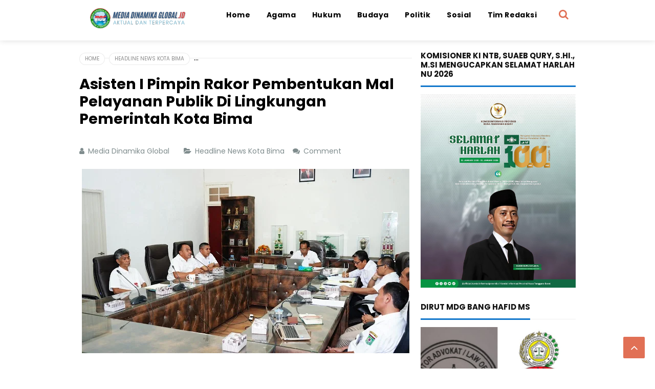

--- FILE ---
content_type: text/html; charset=UTF-8
request_url: https://www.mediadinamikaglobal.id/2023/10/asisten-i-pimpin-rakor-pembentukan-mal.html
body_size: 29914
content:
<!DOCTYPE html>
<HTML class='ltr no-js rwd item' dir='ltr'>
<head>
<link href='https://www.blogger.com/static/v1/widgets/2944754296-widget_css_bundle.css' rel='stylesheet' type='text/css'/>
<!-- [ Meta Tag SEO ] -->
<include expiration='7d' path='*.css'></include>
<include expiration='7d' path='*.js'></include>
<include expiration='3d' path='*.gif'></include>
<include expiration='3d' path='*.jpeg'></include>
<include expiration='3d' path='*.jpg'></include>
<include expiration='3d' path='*.png'></include>
<meta charset='utf-8'/>
<meta content='width=device-width, initial-scale=1' name='viewport'/>
<meta content='blogger' name='generator'/>
<meta content='text/html; charset=UTF-8' http-equiv='Content-Type'/>
<link href='https://www.blogger.com/openid-server.g' rel='openid.server'/>
<link href='https://www.mediadinamikaglobal.id/' rel='openid.delegate'/>
<link href='https://www.mediadinamikaglobal.id/2023/10/asisten-i-pimpin-rakor-pembentukan-mal.html' rel='canonical'/>
<title>Asisten I Pimpin Rakor Pembentukan Mal Pelayanan Publik Di Lingkungan Pemerintah Kota Bima - Media Dinamika Global</title>
<meta content='' name='description'/>
<script type='application/ld+json'>{ "@context": "https://schema.org", "@type": "WebSite", "url": "https://www.mediadinamikaglobal.id/", "potentialAction": { "@type": "SearchAction", "target": "https://www.mediadinamikaglobal.id/?q={search_term}", "query-input": "required name=search_term" } }</script>
<meta content='Asisten I Pimpin Rakor Pembentukan Mal Pelayanan Publik Di Lingkungan Pemerintah Kota Bima, Media Dinamika Global: Asisten I Pimpin Rakor Pembentukan Mal Pelayanan Publik Di Lingkungan Pemerintah Kota Bima, Media Dinamika Global' name='keywords'/>
<link href='https://www.mediadinamikaglobal.id/feeds/posts/default' rel='alternate' title='Media Dinamika Global - Atom' type='application/atom+xml'/>
<link href='https://www.mediadinamikaglobal.id/feeds/posts/default?alt=rss' rel='alternate' title='Media Dinamika Global - RSS' type='application/rss+xml'/>
<link href='https://www.blogger.com/feeds/4764089022346941695/posts/default' rel='alternate' title='Media Dinamika Global - Atom' type='application/atom+xml'/>
<link href='https://blogger.googleusercontent.com/img/b/R29vZ2xl/AVvXsEjdzriIuxvEXi9mDLMgsDmSn2l8q1DOjziukE_ShM4UGy-lrg15TXyUQwzUUmUSsjk4-QlVPaoLUEB3P51qJ7dT-jNhetMM9WI8T3VBqYgNX2piv092oLfZEnzxIQg-Cf-wvTnLHh9gxsA7NT044vn1yc_a2NdB2lSbsKDuvzZ22k3VL_8H3IlJPlYKzAw8/s72-w640-c-h360/IMG-20231025-WA0104.jpg' rel='image_src'/>
<link href='https://www.mediadinamikaglobal.id/2023/10/asisten-i-pimpin-rakor-pembentukan-mal.html' hreflang='x-default' rel='alternate'/>
<link href='/favicon.ico' rel='icon' type='image/x-icon'/>
<link href='https://plus.google.com/USER-GOOGLE-PLUS/posts' rel='publisher'/>
<link href='https://plus.google.com/USER-GOOGLE-PLUS/about' rel='author'/>
<link href='https://plus.google.com/USER-GOOGLE-PLUS' rel='me'/>
<meta content='KODE-VALIDASI-GOOGLE-WEBMASTER' name='google-site-verification'/>
<meta content='KODE-VALIDASI-BING-WEBMASTER' name='msvalidate.01'/>
<meta content='Indonesia' name='geo.placename'/>
<meta content='NAMA-ADMIN' name='Author'/>
<meta content='general' name='rating'/>
<meta content='id' name='geo.country'/>
<!-- [ Social Media Meta Tag ] -->
<meta content='Asisten I Pimpin Rakor Pembentukan Mal Pelayanan Publik Di Lingkungan Pemerintah Kota Bima' property='og:title'/>
<meta content='https://www.mediadinamikaglobal.id/2023/10/asisten-i-pimpin-rakor-pembentukan-mal.html' property='og:url'/>
<meta content='article' property='og:type'/>
<meta content='Media Dinamika Global' property='og:site_name'/>
<meta content='' property='og:description'/>
<meta content='https://blogger.googleusercontent.com/img/b/R29vZ2xl/AVvXsEjdzriIuxvEXi9mDLMgsDmSn2l8q1DOjziukE_ShM4UGy-lrg15TXyUQwzUUmUSsjk4-QlVPaoLUEB3P51qJ7dT-jNhetMM9WI8T3VBqYgNX2piv092oLfZEnzxIQg-Cf-wvTnLHh9gxsA7NT044vn1yc_a2NdB2lSbsKDuvzZ22k3VL_8H3IlJPlYKzAw8/w640-h360/IMG-20231025-WA0104.jpg' property='og:image'/>
<meta content='https://www.facebook.com/PROFIL-FACEBOOK' property='article:author'/>
<meta content='https://www.facebook.com/FAN-PAGE-FACEBOOK' property='article:publisher'/>
<meta content='KODE-APLIKASI-FACEBOOK' property='fb:app_id'/>
<meta content='KODE-ADMIN-FACEBOOK' property='fb:admins'/>
<meta content='en_US' property='og:locale'/>
<meta content='en_GB' property='og:locale:alternate'/>
<meta content='id_ID' property='og:locale:alternate'/>
<meta content='summary' name='twitter:card'/>
<meta content='Media Dinamika Global: Asisten I Pimpin Rakor Pembentukan Mal Pelayanan Publik Di Lingkungan Pemerintah Kota Bima' name='twitter:title'/>
<meta content='USER-TWITTER' name='twitter:site'/>
<meta content='USER-TWITTER' name='twitter:creator'/>
<meta content='summary_large_image' name='twitter:card'/>
<link href='//ajax.googleapis.com' rel='dns-prefetch'/>
<link href='//www.google-analytics.com' rel='dns-prefetch'/>
<link href='//googleads.g.doubleclick.net' rel='dns-prefetch'/>
<link href='//www.googletagservices.com' rel='dns-prefetch'/>
<link href='//pagead2.googlesyndication.com' rel='dns-prefetch'/>
<link href='//maxcdn.bootstrapcdn.com' rel='dns-prefetch'/>
<link href='//adservice.google.ca' rel='dns-prefetch'/>
<link href='//adservice.google.com' rel='dns-prefetch'/>
<link href='//resources.blogblog.com' rel='dns-prefetch'/>
<link href='//fonts.googleapis.com' rel='dns-prefetch'/>
<link href='//1.bp.blogspot.com' rel='dns-prefetch'/>
<link href='//2.bp.blogspot.com' rel='dns-prefetch'/>
<link href='//3.bp.blogspot.com' rel='dns-prefetch'/>
<link href='//4.bp.blogspot.com' rel='dns-prefetch'/>
<link href='//disqus.com' rel='dns-prefetch'/>
<link href='//github.com' rel='dns-prefetch'/>
<link href='//cdn.rawgit.com' rel='dns-prefetch'/>
<link href='//fontawesome.com' rel='dns-prefetch'/>
<link href='//www.sharethis.com' rel='dns-prefetch'/>
<link href='//cdn.jsdelivr.net' rel='dns-prefetch'/>
<style id='page-skin-1' type='text/css'><!--
/*
Template Info
Name             : Juragan Responsive Blogger Template
Theme Published  : Agustus 2018
Type             : Personal Blog
Style            : Blogger Comments
Designer         : Namina
Designer url     : www.naminakiky.com
Thanks to        : All supported
License          : Pro Version
*/
body#layout ul{list-style-type:none;list-style:none}
body#layout ul li{list-style-type:none;list-style:none}
body#layout #headerbwrap {height:auto;}
body#layout #site-navigationpix {display:none;}
body#layout #footer-navbarpix {display:none;}
body#layout #pagepix{overflow:hidden}
body#layout #primarypix{display:block;position:relative;float:left;width:69%}
body#layout #secondarypix{display:block;position:relative;float:right;width:30%}
.section,.widget{margin:0;padding:0}
/* Reset */
html,body,div,span,applet,object,iframe,h1,h2,h3,h4,h5,h6,p,blockquote,pre,a,abbr,acronym,address,big,cite,code,del,dfn,em,font,ins,kbd,q,s,samp,small,strike,strong,sub,sup,tt,var,dl,dt,dd,ol,ul,li,fieldset,form,label,legend,table,caption,tbody,tfoot,thead,tr,th,td{border:0;word-wrap:break-word;font-size:100%;font-style:inherit;font-weight:inherit;margin:0;outline:0;padding:0;vertical-align:baseline}
html{overflow-y:scroll;-webkit-text-size-adjust:100%;-ms-text-size-adjust:100%;}
body{background:#fff;color:#000;font-family:'Poppins',sans-serif;font-size:16px;line-height:normal;font-weight:400;text-align:left;color:#000;margin:0;padding:0}
article,aside,details,figcaption,figure,footer,header,main,nav,section{display:block}
ol,ul{list-style:none}
table{border-collapse:separate;border-spacing:0}
caption,th,td{font-weight:normal;text-align:left}
blockquote:before,blockquote:after,q:before,q:after{content:""}
blockquote,q{quotes:"" ""}
a:focus,a:hover,a:active{outline:0}
a img{border:0}
/* Global */
button,input,select,textarea{color:#fff;word-wrap:break-word;line-height:1.6}
/* Headings */
h1,h2,h3,h4,h5,h6{clear:both;word-wrap:break-word;font-weight:bold;line-height:1.4;font-weight:700}
h1{font-size:21px;font-size:1.6153rem;margin-bottom:0.75em}
h2{font-size:18px;font-size:1.3846rem;margin-bottom:0.85715em}
h3{font-size:16px;font-size:1.2307rem;margin-bottom:1.125em}
h4{font-size:15px;font-size:1.1538rem;margin-bottom:1em}
h5{word-wrap:break-word;font-size:15px;font-size:1.1538rem;margin-bottom:1em}
h6{word-wrap:break-word;font-size:13px;font-size:1rem;margin-bottom:1.1538em;text-transform:uppercase}
hr{background-color:#e6e6e6;border:0;height:1px;margin:1.1538461538em 0}
/* Text elements */
p,blockquote p:last-child{margin-bottom:1.5em}
p:last-child{margin-bottom:0}
ul,ol{margin:0 0 1.5em 1.1538461538em}
ul{list-style:square}
ol{list-style:decimal}
li > ul,li > ol{margin-bottom:0;margin-left:1.1538461538em}
dt{font-weight:bold}
dd{margin:0 1.1538461538em 1.5em 1.1538461538em}
b,strong{font-weight:bold}
dfn,cite,em,i{font-style:italic}
blockquote{border-left:4px solid rgba(0,0,0,0.05);margin:0 1.1538461538em;padding-left:1.1538461538em}
address{margin:0 0 1.5em 0}
pre{font-size:13px;max-width:100%}
kbd,tt,var{font-family:Consolas,'Courier New',monospace;font-size:88.3%}
code,kbd,tt,var{font-family:"Courier 10 Pitch",Courier,monospace;word-wrap:break-word}
abbr,acronym{border-bottom:1px dotted #e6e6e6;cursor:help}
mark,ins{background:#ecf0f1;text-decoration:none}
sup,sub{font-size:75%;height:0;line-height:0;position:relative;vertical-align:baseline}
sup{bottom:1ex}
sub{top:.5ex}
small{font-size:75%}
big{font-size:125%}
figure{margin:0}
table{margin:0 0 1.5em 0;width:100%}
th{font-weight:bold;padding:0.6em;text-transform:uppercase}
td{padding:0.6em}
img{height:auto;max-width:100%;}
button,input,select,textarea{color:#888;font-size:100%;margin:0;vertical-align:baseline;*vertical-align:middle;}
button,input{line-height:normal;}
button,html input[type="button"],input[type="reset"],input[type="submit"]{cursor:pointer;font-size:13px;outline:0;font-size:1rem;line-height:1;padding:0.962em 1.847em;-webkit-appearance:button;/* Corrects inability to style clickable 'input' types in iOS */}
button:hover,html input[type="button"]:hover,input[type="reset"]:hover,input[type="submit"]:hover{background-color:#ea2e25;color:#fff}
button:focus,html input[type="button"]:focus,input[type="reset"]:focus,input[type="submit"]:focus,button:active,html input[type="button"]:active,input[type="reset"]:active,input[type="submit"]:active{background-color:#e6e6e6;color:#666}
input[type="checkbox"],input[type="radio"]{box-sizing:border-box;padding:0;}
input[type="search"]{-webkit-appearance:textfield;-webkit-box-sizing:content-box;-moz-box-sizing:content-box;box-sizing:content-box}
input[type="search"]::-webkit-search-decoration{-webkit-appearance:none}
button::-moz-focus-inner,input::-moz-focus-inner{border:0;padding:0}
input[type="text"],input[type="email"],input[type="password"],input[type="search"],input[type="url"]{background-color:#f9f9f9;border:0;font-size:13px;font-size:1rem;padding:0.6em;-webkit-transition:0.2s ease-in;transition:0.2s ease-in}
.widget input[type="text"],.widget input[type="email"],.widget input[type="password"],.widget input[type="search"],.widget input[type="url"]{background-color:#efefef}
input[type="text"]:focus,input[type="email"]:focus,input[type="password"]:focus,input[type="search"]:focus,input[type="url"]:focus,textarea:focus{background-color:#e9e9e9;outline:none;-webkit-transition:0.2s ease-in;transition:0.2s ease-in}
textarea{background-color:#f9f9f9;border:0;font-size:13px;font-size:1rem;overflow:auto;padding:1.5625%;-webkit-transition:0.2s ease-in;transition:0.2s ease-in;vertical-align:top;width:96.875%}
/* Links */
a{color:#1277cb;text-decoration:none;transition:all .3s}
a:hover,a:focus,a:active{color:#125e9d}
/* Text screen readers */
.screen-reader-textpix{clip:rect(1px,1px,1px,1px);position:absolute!important}
.screen-reader-textpix:hover,.screen-reader-textpix:active,.screen-reader-textpix:focus{background-color:#f1f1f1;border-radius:3px;box-shadow:0 0 2px 2px rgba(0,0,0,0.6);clip:auto!important;color:#21759b;display:block;font-size:14px;font-size:1.0769rem;font-weight:bold;height:auto;left:5px;line-height:normal;padding:15px 23px 14px;text-decoration:none;top:5px;width:auto;z-index:100000;}
*,*:before, *:after{-webkit-box-sizing:content-box;-moz-box-sizing:content-box;box-sizing:content-box}
.widget-content {margin:0;padding:0;overflow:hidden;}
input::-webkit-input-placeholder,textarea::-webkit-input-placeholder,input:-moz-placeholder,textarea:-moz-placeholder,input.placeholder_text,textarea.placeholder_text{color:#444}[placeholder]:focus::-webkit-input-placeholder{transition:opacity .5s .5s ease;opacity:0}
ol{counter-reset:li;list-style:none;padding:0;margin:0}ol ol{margin:0 0 0 2em}
.post ol li{position:relative;display:block;padding:0;margin:.5em 0 .5em 2em;background:#fff;text-decoration:none}
.post ol li:before{content:counter(li);counter-increment:li;position:absolute;left:-2.5em;height:2em;width:2em;text-align:center}
/* Table */
.post-body table{width:100%;max-width:100%;border-radius:3px;overflow:hidden}
.post-body table td,.post-body table caption{border:0;padding:10px 15px;text-align:left;vertical-align:top;color:#57606f;font-size:.9rem}
.post-body table td:first-child{border-right:0}
.post-body table th{background:#747d8c;color:#fff;border:0;padding:10px 15px;text-align:left;vertical-align:top;font-size:15px}
.post-body table tr th:hover{background:#57606f}
.post-body table.tr-caption-container{border:0;margin:0}
.post-body table caption{border:none;font-style:italic}
.post-body td,.post-body th{vertical-align:top;text-align:left;font-size:13px;padding:3px 5px;border:0}
.post-body table.tr-caption-container td{border:0;padding:0;background:#fff;line-height:17px;overflow:hidden;text-align:center;text-overflow:ellipsis;white-space:nowrap;font-weight:700;color:#57606f}
.post-body table.tr-caption-container,.post-body table.tr-caption-container img,.post-body img{max-width:100%;height:auto}
.post-body table tr:nth-of-type(even) td{background-color:#f6f8f9}
.post-body table tr:nth-of-type(odd) td{background-color:#ecf0f1}
.post-body table tr td:nth-of-type(even){border-left:1px solid rgba(0,0,0,0.03)}
.post-body table tr th:nth-of-type(even){border-left:1px solid rgba(255,255,255,0.03)}

--></style>
<style type='text/css'>
/* Default */
h2.date-header{margin:10px 0;display:none}
.main .widget{margin:0 0 5px;padding:0 0 2px}
.main .Blog{border-bottom-width:0}
.deleted-comment{font-style:italic;color:#aaa}
#navbar-iframe,.status-msg-wrap{height:0;visibility:hidden;display:none}
.author-profile{background:#f5f5f5;position:relative;padding:20px;margin:0;overflow:hidden}
.author-profile img{border:0;float:left;margin-right:20px;width:100px}
.post-iconspix,.post-locationpix{margin:0;padding:0}
.separator a[style="margin-left:1em;margin-right:1em;"]{margin-left:auto!important;margin-right:auto!important}
.separator a[style="clear:left;float:left;margin-bottom:1em;margin-right:1em;"]{clear:none!important;float:none!important;margin-bottom:0!important;margin-right:0!important}
.separator a[style="clear:left;float:left;margin-bottom:1em;margin-right:1em;"] img{float:left!important;margin:0 10px 10px 0}
.separator a[style="clear:right;float:right;margin-bottom:1em;margin-left:1em;"]{clear:none!important;float:none!important;margin-bottom:0!important;margin-left:0!important}
.separator a[style="clear:right;float:right;margin-bottom:1em;margin-left:1em;"] img{float:right!important;margin:0 0 10px 10px}
img,object,embed{border:none;vertical-align:middle;max-width:100%;width:auto;height:auto}
.separator a{margin-left:0!important;margin-right:0!important}
.post img{max-width:100%;height:auto}
/* Custom Cookies Info Dark */
.cookie-choices-info{background-color:rgba(56,66,75,.97)!important;line-height:normal!important;top:initial!important;bottom:0!important;font-family:inherit!important;-webkit-transform:translateZ(0);}
.cookie-choices-info .cookie-choices-text{font-size:14px!important;color:#cee6ea!important}
.cookie-choices-info .cookie-choices-button{font-weight:normal!important;color:#fff!important;margin-left:5px!important;padding:3px 6px!important;background:#f64c3b!important;letter-spacing:.8px;transition:all .4s linear}
.cookie-choices-info .cookie-choices-button:nth-child(2){background:#f68c2e!important;transition:all .4s linear}
.cookie-choices-info .cookie-choices-button:hover,.cookie-choices-info .cookie-choices-button:nth-child(2):hover{background:#282f36!important;transition:all .1s linear}
/* icons */
.edit-linkpix a:before,.entry-metapix .authorpix a:before,.entry-metapix .datepix a:before,.entry-metapix .comments-linkpix a:before,.menu-togglepix:before,.tags-linkspix:before{display:inline-block;font-family:FontAwesome;word-wrap:break-word;font-size:14px;font-size:1.0769rem;font-weight:normal;line-height:1;vertical-align:text-bottom;-webkit-font-smoothing:antialiased}
/* Clear */
.clear{clear:both}.entry-metapix:before,.entry-metapix:after,.footer-widget-areapix:before,.footer-widget-areapix:after,.grid-rowpix:before,.grid-rowpix:after,.main-navpixie ul:before,.main-navpixie ul:after,.site-mainpix:before,.site-mainpix:after,.clear:before,.clear:after,[class*="area"]:before,[class*="area"]:after,[class*="content"]:before,[class*="content"]:after,[class*="navigation"]:before,[class*="navigation"]:after,[class*="site"]:before,[class*="site"]:after{content:'';display:table}
.entry-metapix:after,.footer-widget-areapix:after,.grid-rowpix:after,.main-navpixie ul:after,.site-mainpix:after,.clear:after,[class*="area"]:after,[class*="content"]:after,[class*="navigation"]:after,[class*="site"]:after{clear:both}
.status-msg-body{position:relative;margin:0 auto 20px auto}
.status-msg-wrap{font-size:100%;width:100%;color:#7f8c8d;margin:0}
.status-msg-wrap a{background:#fff;color:#999;text-decoration:none;padding:5px 10px;font-size:90%;margin:10px 4px 8px 4px;border:1px solid rgba(0,0,0,0.08);border-radius:5px;display:inline-block}
.status-msg-wrap a:hover{box-shadow:0 10px 20px rgba(0,0,0,0.03), 0 6px 6px rgba(0,0,0,0.1)}
.status-msg-bg{display:none;background:#1abc9c;position:relative;width:99%;padding:6px;z-index:1;}
.status-msg-border{display:none;border:0;position:relative;width:99%}
.quickedit,#ContactForm1,#ContactForm1 br {display:none}
.inline-ad{position:relative;background:rgba(0,0,0,0.1);padding:45px 20px 10px 20px;}
.inline-ad:before{content:'Advertisement';position:absolute;left:0;right:0;top:0;background:#fff;padding:10px;display:block;font-size:13px;color:#888;text-align:center;border-bottom:1px solid rgba(0,0,0,0.08)}
.CSS_LIGHTBOX {z-index:999999!important;}
.CSS_LIGHTBOX_BG_MASK_TRANSPARENT {opacity:.95!important;}
.CSS_LIGHTBOX_SCALED_IMAGE_IMG {width:auto!important;max-width:100%;box-shadow:0 0 10px rgba(0,0,0,0.1);}
.CSS_LIGHTBOX_BTN_CLOSE {background: url('https://4.bp.blogspot.com/-cmZSAe4hgWI/V0K-3C5xiHI/AAAAAAAAG90/2btatUgRsM4qf8HIc7QweuToTkRqRNeuACLcB/s1600/delete.png') no-repeat!important;width:32px!important;height:32px!important;top:30px!important;opacity:0.7;transition:all .3s;}
.CSS_LIGHTBOX_BTN_CLOSE:hover{opacity:1;}
.CSS_LIGHTBOX_BTN_CLOSE_POS {right:10px!important;}
.CSS_LIGHTBOX_BG_MASK{background-color:rgba(0,0,0,0.8)!important}
.CSS_LIGHTBOX_FILMSTRIP{background-color:rgba(0,0,0,0.5)!important}
#HTML98 {padding:0;}
/* Banner */
.kotak_iklan1 {position:relative;}
.kotak_iklan1:before{content:'300x250 Ad';position:absolute;background:rgba(25,25,25,.9);color:#fff;top:0;right:0;padding:2px 8px;font-size:80%}
.kotak_iklan1:hover:before{content:'Pasang iklan';}
.banner,.banner2{margin:20px auto 0 auto;text-align:center;overflow:hidden}
.banner .widget,.banner2 .widget{width:100%;max-width:100%;margin:0 auto;background:rgba(0,0,0,0.1);text-align:center;overflow:hidden;padding:0}
.banner img,.banner iframe,.banner2 img,.banner2 iframe{display:block;margin:0 auto;text-align:center;}
.kotak_iklan{text-align:center;margin:0 auto;transition:all 1s ease-out}
.kotak_iklan .sidebar .widget-content,.kotak_iklan .sidebar-atas .widget-content{padding:0;border:0}
.kotak_iklan .sidebar .widget{margin-bottom:0;padding:0}
.kotak_iklan img{background:rgba(0,0,0,0.1);text-align:center;margin:0 auto;padding:4px;border:1px solid transparent!important;transition:all .6s ease-out}
.kotak_iklan img:hover{background:rgba(0,0,0,0.2);}
.kotak_iklan2,.kotak_iklan3{text-align:center;margin:0 auto;transition:all 1s ease-out}
.kotak_iklan2 .sidebar .widget-content,.kotak_iklan2 .sidebar-atas .widget-content{padding:0;background:#f2f6f7;box-shadow:0 1px 2px 0 rgba(0,0,0,.1);border:0}
.kotak_iklan2 .sidebar .widget,.kotak_iklan2 .sidebar-atas .widget{margin-bottom:0;padding:0}
.kotak_iklan2 img{text-align:center;transition:all 1s ease-out}
.kotak_iklan2 img:hover{transition:all .5s ease-out}
/* Header */
#header{padding:0;margin:0}
#header-inner{text-align:center;display:inline-block}
#header h1,#header h2{color:#fff;margin:0;font-size:1.5rem;font-weight:700;line-height:normal;text-align:center}
#header h1 a,#header h2 a{color:#1277cb}
#header h1 a:hover,#header h2 a:hover{color:#222}
.descriptionwrapper{display:none}
.header-logo{float:left;padding:11px 16px}
.mudah-head{display:table;width:100%;height:100%}
.mudah-sub-head{margin:auto;padding:0 10px;max-width:970px}
/* Menu Wrapper */
#top-container{display:inline-block;width:100%;background:#fff;color:#000;position:fixed;z-index:999;top:0!important;left:0;right:0;-webkit-transform:translateZ(0);transform:translateZ(0);box-shadow:0 2px 10px rgba(0,0,0,0.1)}
#topfix-container{max-width:970px;margin:0 auto;padding:0;position:relative}
#mudahmenu,#mudahmenu ul,#mudahmenu ul li,#mudahmenu ul li a,#mudahmenu #head-mobile{border:0;list-style:none;line-height:1;display:block;position:relative}
#mudahmenu{float:right;margin:0 60px 0 0}
#mudahmenu ul{margin:0;display:block}
#mudahmenu:after,#mudahmenu > ul:after{content:".";display:block;clear:both;visibility:hidden;line-height:0;height:0}
#mudahmenu #head-mobile{display:none}
#mudahmenu > ul > li{float:left;margin:0}
#mudahmenu > ul > li > a{padding:22px 16px;letter-spacing:0.4px;text-decoration:none;font-size:14px;color:#000;font-weight:700;transition:initial}
#mudahmenu > ul > li:hover > a,#mudahmenu ul li.active a{background:#fff;color:#1277cb}
#mudahmenu ul > li.homemenu > a{background:#fff;color:#000}
#mudahmenu > ul > li:hover,#mudahmenu ul li.active:hover,#mudahmenu ul li.active,#mudahmenu ul li.has-sub.active:hover{transition:initial}
#mudahmenu > ul > li.has-sub > a{padding-right:25px}
#mudahmenu > ul > li.has-sub > a:before{position:absolute;top:22px;right:17px;display:block;width:2px;height:8px;content:'\f107';font-family:fontawesome}
#mudahmenu ul ul{position:absolute;left:-9999px;z-index:1;box-shadow:0 5px 10px rgba(0,0,0,.1);min-width:170px}
#mudahmenu ul ul li{height:0;background:#fff;margin:0}
#mudahmenu ul ul li:hover{background:#fafafa}
#mudahmenu li:hover > ul{left:auto}
#mudahmenu li:hover > ul > li{height:33px}
#mudahmenu ul ul ul{margin-left:100%;top:0}
#mudahmenu ul ul li a{padding:10px 25px 10px 15px;max-width:100%;min-width:150px;font-size:12px;text-decoration:none;color:#222;font-weight:400;white-space:nowrap;text-overflow:ellipsis;overflow:hidden}
#mudahmenu ul ul li:last-child > a,#mudahmenu ul ul li.last-item > a{border-bottom:0}
#mudahmenu ul ul li.has-sub:hover,#mudahmenu ul li.has-sub ul li.has-sub ul li:hover{background:#fafafa}
#mudahmenu ul ul ul li.active a{border-left:1px solid #333}
#mudahmenu > ul > li.has-sub > ul > li.active > a,#mudahmenu > ul ul > li.has-sub > ul > li.active> a{border-top:1px solid #333}
#mudahmenu ul > li{opacity:1;z-index:100;-webkit-backface-visibility:hidden;transition:all .3s}
#mudahmenu ul > li:hover{opacity:1}
@media screen and (min-width:800px){#mudahmenu ul{display:block!important}}
@media screen and (max-width:800px){
#mudahmenu > ul > li > a,#mudahmenu > ul > li:hover > a,#mudahmenu ul li.active a{background:transparent;color:#fff}
#mudahmenu > ul > li:hover > a,#mudahmenu ul li.active a{color:#fff}#mudahmenu ul ul li,#mudahmenu ul ul li:hover,#mudahmenu ul ul li.has-sub:hover,#mudahmenu ul li.has-sub ul li.has-sub ul li:hover,#mudahmenu > ul > li:hover,#mudahmenu ul li.active:hover,#mudahmenu ul li.active,#mudahmenu ul li.has-sub.active:hover{background:transparent}
#mudahmenu{float:none;margin:0 auto}#mudahmenu ul{width:100%;display:none;background:#1277cb;background:linear-gradient(to right,#1277cb,#46a7f7)}#mudahmenu ul ul{-webkit-box-shadow:none;box-shadow:none;display:none}#mudahmenu ul li{width:100%}#mudahmenu ul ul li,#mudahmenu li:hover > ul > li{height:auto;box-shadow:none}#mudahmenu ul li a,#mudahmenu ul ul li a{background:#1277cb;background:linear-gradient(to right,#1277cb,#46a7f7);color:#fff;width:100%;border-bottom:0;font-weight:400}#mudahmenu > ul > li{float:none}#mudahmenu ul ul li a{padding-left:25px}#mudahmenu ul ul ul li a{padding-left:35px}#mudahmenu ul ul,#mudahmenu ul ul ul{position:relative;left:0;width:100%;margin:0;text-align:left}#mudahmenu > ul > li.has-sub > a:after,#mudahmenu > ul > li.has-sub > a:before,#mudahmenu ul ul > li.has-sub > a:after,#mudahmenu ul ul > li.has-sub > a:before{display:none}#mudahmenu #head-mobile{display:block;padding:28px;color:#fff;font-size:12px;font-weight:500}#mudahmenu .button{width:20px;height:46px;position:absolute;left:25px;top:5px;cursor:pointer;z-index:2;transition:all .1s}
#mudahmenu .button:after{position:absolute;top:21px;right:0;display:block;height:4px;width:20px;border-top:3px solid #000;border-bottom:3px solid #000;content:'';-webkit-box-sizing:initial;-moz-box-sizing:initial;box-sizing:initial;transition:all .3s}
#mudahmenu .button:before{position:absolute;top:14px;right:0;display:block;height:3px;width:20px;background:#000;content:'';transition:all .3s}
#mudahmenu .button.menu-opened:after{top:21px;border:0;height:3px;width:20px;background:#000;-webkit-transform:rotate(45deg);-moz-transform:rotate(45deg);-ms-transform:rotate(45deg);-o-transform:rotate(45deg);transform:rotate(45deg)}
#mudahmenu .button.menu-opened:before{top:21px;background:#000;width:20px;-webkit-transform:rotate(-45deg);-moz-transform:rotate(-45deg);-ms-transform:rotate(-45deg);-o-transform:rotate(-45deg);transform:rotate(-45deg)}#mudahmenu .submenu-button{background:rgba(255,255,255,.2);position:absolute;z-index:99;right:15px;top:15px;display:block;height:28px;width:28px;line-height:28px;cursor:pointer;border-radius:99em}#mudahmenu .submenu-button.submenu-opened{background:rgba(0,0,0,.1)}#mudahmenu ul ul .submenu-button{height:32px;width:32px}#mudahmenu .submenu-button:after{content:'';position:absolute;top:14px;right:8px;width:12px;height:1px;display:block;background:rgba(255,255,255,.9)}#mudahmenu ul ul .submenu-button:after{top:15px;right:13px}#mudahmenu .submenu-button.submenu-opened:after{background:#fff}#mudahmenu .submenu-button:before{content:'';position:absolute;top:9px;right:14px;display:block;width:1px;height:12px;background:rgba(255,255,255,.9)}#mudahmenu ul ul .submenu-button:before{top:12px;right:16px}#mudahmenu .submenu-button.submenu-opened:before{display:none}#mudahmenu ul ul ul li.active a{border-left:none}#mudahmenu > ul > li.has-sub > ul > li.active > a,#mudahmenu > ul ul > li.has-sub > ul > li.active > a{border-top:none}
#mudahmenu ul > li.homemenu > a,#mudahmenu > ul > li:hover > a,#mudahmenu ul li.active a{background:#1277cb;background:linear-gradient(to right,#1277cb,#46a7f7);color:#fff}}
/* Search Form */
.search-icon{font-size:20px;padding:13px 14px;position:absolute;right:0;top:0}
.search-icon a{color:#e17055}
#searchfs{position:fixed;z-index:9999;top:0;left:0;width:100%;height:100%;background-color:rgba(21,24,25,0.95);color:#fff;transition:all 0.1s ease-in-out;transform:translate(0px,-100%) scale(0,0);opacity:0}
#searchfs.open{transform:translate(0px,0px) scale(1,1);opacity:1;z-index:9999}
#searchfs input[type="search"]{position:absolute;top:40%;left:0;right:0;width:39%;background:transparent;color:#fff;border-top:1px solid rgba(255,255,255,.1);border-bottom:1px solid rgba(255,255,255,.1);font-size:22px;text-align:center;outline:none;padding:15px 25px;margin:auto}
#searchfs .close{position:fixed;top:20px;right:30px;color:#fff;background-color:transparent;opacity:0.6;font-size:32px;border:none;outline:none;padding:0}
#searchfs .close:hover{cursor:pointer;opacity:0.9}
/* Layout */
.sitepix{margin:60px auto 0 auto;max-width:970px;padding:0}
#primarypix{float:left;margin:20px 0;padding:0;width:67%}
#secondarypix{float:right;margin:20px 0;padding:0;width:31.2%}
/* Breadcrumbs */
.breadcrumbs{position:relative;margin:0 auto 20px auto;text-overflow:ellipsis;overflow:hidden;white-space:nowrap;padding:0 20px 0 0}
.breadcrumbs a,.breadcrumbs .spanner{z-index:2;position:relative;margin-bottom:20px;color:#888;background:#fff;display:inline-block;padding:3px 10px;margin:0 4px 0 0;font-size:10px;font-weight:400;text-transform:uppercase;border:1px solid rgba(0,0,0,0.08);border-radius:99em}
.breadcrumbs:before{z-index:1;content:"";width:100%;height:1px;background:rgba(0,0,0,0.08);position:absolute;top:50%;left:0;margin-top:-1px}
.breadcrumbs a:hover{color:#000}
/* Content */
.hentry{position:relative;color:#000;margin:0 0 20px 0;word-wrap:break-word;overflow:hidden}
.entry-header{background-color:#fff;padding:1.3334em 1.3334em 0 1.3334em}
.entry-title{color:#404040;font-weight:700;font-size:150%;line-height:1.2em;}
.entry-title a{color:#000}.headertitle{color:#1277cb}
.entry-title a:hover{color:#1277cb;}
.entry-metapix{color:#7f8c8d;font-size:11px;font-size:0.8461rem}
footer.entry-metapix{padding:1.3334em 1.3334em 1em 1.3334em}
.entry-metapix span{display:inline-block}
.entry-metapix a{color:#7f8c8d;text-transform:uppercase}
.entry-metapix a:hover{color:#000}
.entry-metapix .datepix{margin-right:1em}
.postmeta-primarypix i{margin:0 3px 0 0}
.postmeta-primarypix{color:#7f8c8d;white-space:nowrap;overflow:hidden;text-overflow:ellipsis;font-size:14px}
.postmeta-primarypix a{color:#7f8c8d}
.postmeta-primarypix a:hover{color:#000}
.entry-metapix .datepix a:before{content:"\f303";margin-right:3px;position:relative;top:1px}
.entry-metapix .authorpix{margin-right:1em}
.entry-metapix .authorpix a:before{content:"\f304";position:relative}
.not-multi-authorpix .entry-metapix .authorpix{display:none}
.entry-metapix .comments-linkpix{float:right;margin-left:1em}
.entry-metapix .comments-linkpix a:before{content:"\f300";margin-right:2px;position:relative;top:-1px}
.edit-linkpix{float:right;margin-left:1em}
.edit-linkpix a:before{content:"\f411";margin-right:2px;position:relative}
.tags-linkspix{margin-right:1em}
.tags-linkspix:before{content:"\f302";margin-right:2px;position:relative;top:-1px}
.entry-content{padding:0;font-size:16px;color:#000;line-height:1.6}
.entry-content-botpix{padding:0}
embed,iframe,object{max-width:100%}
/* Widgets */
.widget-areapix .widget{margin:0 0 25px 0;overflow:hidden}
.widget-areapix .widget h2,.widget-areapix .widget h3{word-wrap:break-word;margin-bottom:1rem}
.widget-areapix .widget ul,.widget-areapix .widget ol{list-style:none;margin:0}
.widget-areapix .widget ul > li,.widget-areapix .widget ol > li{padding:0 0 10px 0}
.widget-areapix .widget li > ul,.widget-areapix .widget li > ol{margin-left:24px}
.widget-areapix .widget ul ul{margin-top:12px}
.widget-areapix .widget ul ul > li:last-child{padding-bottom:0}
.widget-areapix .widget a{text-decoration:none}
.widget-areapix .widget a:hover{color:#1277cb}
.widget select{max-width:100%}
.widget_searchpix .search-submitpix{display:none}
.widget_searchpix .search-fieldpix{-moz-box-sizing:border-box;-ms-box-sizing:border-box;box-sizing:border-box;width:100%}
.BlogArchive #ArchiveList ul.posts li{margin:0;font-size:90%}
/* Sidebar */
#secondarypix .widget{background:#fff;padding:0}
#secondarypix h2,#secondarypix h3{font-size:15px;line-height:1.2em;display:inline-block;font-weight:700;padding:0;margin:0 0 15px;padding:0 0 15px;position:relative;color:#111;text-transform:uppercase}
#secondarypix h2:before,#secondarypix h3:before{content:"";display:block;width:800px;height:1px;position:absolute;background:#eee;left:0;right:0;bottom:0;z-index:0}
#secondarypix h2:after,#secondarypix h3:after{content:"";display:inline-block;width:100%;height:3px;position:absolute;background:#1277cb;left:0;bottom:-1px;z-index:1}
#secondarypix .widget-content{padding:0}
/* Search Form Post */
#search-form{padding:0;margin:20px auto}
#search-wrapper{margin:0;padding:0;overflow:hidden;width:100%}
#search-wrapper table{width:100%;margin:0;position:relative;height:40px}
#search-wrapper td.search-boxs1{color:#cbd1e1;padding:0}
#search-wrapper input#search-boxs1[type="text"]{background:transparent;height:40px;line-height:40px;margin:0;padding:0 10px;width:100%;border:1px solid rgba(0,0,0,0.08);color:#888;text-indent:10px;font-size:14px}
#search-wrapper input#search-boxs1[type="text"]:focus{outline:none;color:#222}
#search-wrapper input#search-button1[type="submit"]{font-size:15px;background:#e17055;color:#fff;height:40px;line-height:40px;margin:0;padding:0 25px;border:1px solid rgba(0,0,0,0.08);outline:none;font-weight:normal;transition:all 0.25s;position:absolute;right:0;top:0;z-index:2;cursor:pointer;font-size:14px}
#search-wrapper input#search-button1[type="submit"]:hover,#search-wrapper input#search-button1[type="submit"]:active{outline:none;background:#be5e48;color:#fff}
/* Social Wrapper */
#social-counts > li{display:block;margin-bottom:1px;padding:0}
#social-counts > li > a{display:block;font-size:13px;font-weight:700;height:40px;line-height:40px;padding:0 10px;opacity:.95}
#social-counts > li:last-child > a{margin-bottom:0}
#social-counts > li > a:hover,#social-counts > li > a:focus{opacity:.8;color:#fff}
#social-counts > li > a > .fa{background:rgba(0,0,0,0.1);display:inline-block;height:25px;width:25px;line-height:25px;margin-right:10px;text-align:center;vertical-align:middle}
#social-counts.modal-1 > li > a,#social-counts.modal-3 > li > a,#social-counts.modal-1 > li > a > .fa,#social-counts.modal-3 > li > a > .fa{color:#fff}
.social-facebook{background:#3C599F}
.social-twitter{background:#32CCFE}
.social-pinterest{background:#cb2027}
.social-google-plus{background:#dd4b39}
.social-rss{background:#f26522}
.social-youtube{background:#bb0000}
.social-blogger{background:#f39c12}
.social-vimeo{background:#229ACC}
.social-linkedin{background:#0085AE}
.social-whatsapp{background:#128c7e}
.social-instagram{background:#517fa6;background:linear-gradient(15deg,#ffb13d,#dd277b,#4d5ed4)}
/* Subscribe wrapper */
#subscribe-wrapper{color:#aaa;font-size:13px;position:relative;text-align:center;text-transform:none;font-weight:400;border:1px solid rgba(0,0,0,0.08);margin:0 auto}
#subscribe-limit{position:relative;width:100%;max-width:970px;padding:20px;margin:0 auto;display:block;overflow:hidden}
#subscribe-limit .fa-envelope-o{font-size:3em;padding:0 0 20px}
#subscribe-limit,.subs-field,.subs-form{-moz-box-sizing:border-box;-webkit-box-sizing:border-box;box-sizing:border-box;}
#subscribe-wrapper .subs-form{clear:both;display:block;margin:0 auto;width:100%;padding:0;overflow:hidden;position:relative}
#subscribe-wrapper input.subs-field[type="text"]{background:#fff;color:#777;border:1px solid rgba(0,0,0,0.08);outline:none}
#subscribe-wrapper .subs-field{background:#fff;margin:0 auto;padding:0 46px 0 15px;height:46px;line-height:46px;width:100%;outline:none;text-align:left}
#subscribe-wrapper .subs-field[type="text"]:focus{border-color:#08AADB;color:#010101}
#subscribe-wrapper .subs-button{cursor:pointer;font-weight:400;padding:0;width:46px;width:46px;line-height:46px;text-align:center;font-size:15px;border:1px solid #de6013;transition:all .3s;margin:0 auto;text-align:center;display:block;background:#f07328;color:#fff;position:absolute;right:0;top:0}
#subscribe-wrapper .subscribe-text{margin:0 auto;padding:0;position:relative}
#subscribe-wrapper .subscribe-text:before{content:'Enter your email address to subscribe this blog and receive notifications of new posts by email.';color:#8a8a8a;margin:0;padding:15px;display:block;font-size:14.6px;font-weight:400;line-height:1.4em;text-align:left;border-top:1px solid rgba(0,0,0,0.08)}
/* Popular Post */
.PopularPosts ul{list-style:none;margin:0;padding:0;overflow:hidden;text-align:left!important}
.PopularPosts li,.PopularPosts li img,.PopularPosts li a,.PopularPosts li a img{margin:0;padding:0;list-style:none;border:none;background:none;outline:none}
.PopularPosts ul{margin:0;list-style:none;font-size:14px}
.PopularPosts ul li img{display:flex;align-items:center;display:block;width:auto;height:auto}
.PopularPosts ul li .item-thumbnail{position:relative;display:block;margin:0 15px 0 0;width:120px;height:72px;overflow:hidden;float:left;background-position:center;transition:all .3s}
.PopularPosts ul li .item-thumbnail img{clear:both;width:100%;display:block}
.PopularPosts ul li{margin:0 0 10px;padding:0 0 10px;position:relative;transition:all .3s;border-bottom:1px solid #eee;line-height:1.3em}
.PopularPosts ul li:last-child{border:none;padding-bottom:0;margin-bottom:0}
.PopularPosts ul li .item-title a,.PopularPosts ul li a{color:#111;transition:all .3s;font-weight:400}
.PopularPosts .widget-content ul li:hover a,.PopularPosts .widget-content ul li a:hover{color:#1277cb}
.PopularPosts .item-snippet{display:none}
.PopularPosts .item-title{padding-bottom:.2em;padding:0 5px}
/* Label */
.label-size-1,.label-size-2,.label-size-3,.label-size-4,.label-size-5 {font-size:100%;opacity:1}
.label-size {background:#fff;display:block;float:left;margin:0 3px 3px 0;color:#999;font-size:11px;line-height:1.2;}
.label-size a,.label-size span{display:inline-block;color:#666;padding:6px 10px}
.label-count {white-space:nowrap;padding-right:3px;margin-left:-3px;color:#999;}
.label-count:hover {color:#1277cb}
#secondarypix .Label li{color:#000;float:left;padding:5px 0;text-align:left;width:100%;border-bottom:1px dotted rgba(0,0,0,0.08)}
#secondarypix .Label li:hover {background:#fff;color:#1277cb;}
#secondarypix .Label li a {color:#000;font-size:14px}
#secondarypix .Label li a:hover {color:#1277cb}
#secondarypix .Label li span{background:#fff;color:#888;float:right;font-size:11px;display:inline-block;padding:3px 10px;margin:1px 0;border:1px solid rgba(0,0,0,0.08);border-radius:99em}
#secondarypix .Label li span:nth-child(1){background:transparent;color:#1277cb;font-size:14px;float:none;padding:0;border:0}
#secondarypix .Label li:hover span:nth-child(2){background:#fff;color:#1277cb}
.cloud-label-widget-content{text-align:left;overflow:hidden}
.cloud-label-widget-content .label-count{background:#68ae96;color:#fff;margin-left:-3px;white-space:nowrap;border-radius:0;padding:1px 4px;font-size:12px;margin-right:5px}
.cloud-label-widget-content .label-size{display:inline-block;float:left;font-size:12px;margin:0 4px 4px 0;border-radius:3px;transition:all .6s}
.cloud-label-widget-content .label-size a,.cloud-label-widget-content .label-size span{background:#f4f4f4;color:#555;display:inline-block;font-size:13px;letter-spacing:.5px;border-radius:3px;padding:8px 10px}
.cloud-label-widget-content .label-size a:hover{background:#1277cb;color:#fff;}
.cloud-label-widget-content .label-size:hover{background:#1277cb;color:#fff}
.cloud-label-widget-content .label-size:hover a{color:#fff}
.cloud-label-widget-content .label-size:hover span{background:#1277cb;color:#fff;cursor:pointer}
.cloud-label-widget-content .label-size-1,.label-size-2,.label-size-3,.label-size-4,.label-size-5{font-size:100%}
.label-size-1,.label-size-2{opacity:1}
/* Footer Widget */
.footer-widget-areapix{background-color:#2e2e2e;color:#979797;padding:24px}
.footer-widgetspix{float:left;width:290px}
.firstpix.footer-widgetspix,.secondpix.footer-widgetspix{margin-right:34px}
.footer-widget-areapix .widget-title{color:#fff}
.footer-widget-areapix .widget a{color:#fff}
.footer-widget-areapix .search-fieldpix{background-color:#444}
.footer-widget-areapix .search-fieldpix:focus{background-color:#373737}
#downpix{background:#2e2e2e;font-size:14px}
.maxwrap.bawahcr{margin:0 auto;overflow:hidden;padding:60px 20px 20px 20px}
.footer-menu{margin:auto;padding:0}
ul.menufoot{margin:auto;padding:0;width:auto;overflow:hidden;list-style:none;line-height:24px;text-align:center;}
ul.menufoot li{display:inline-block;margin:28px 0}
ul.menufoot li a{color:rgba(255,255,255,.5);overflow:hidden;margin-right:5px;padding:6px 12px;line-height:25px;transition:all .1s}
ul.menufoot li a:hover{color:rgba(255,255,255,1)}
ul.menufoot li a i {margin:0 5px 0 0;color:rgba(255,255,255,.5)}
ul.menufoot li a:hover i {margin:0 5px 0 0;color:rgba(255,255,255,1)}
/* Footer Wrapper */
.footer-navbarpix{padding:24px 34px 0 34px}
.site-infopix{color:rgba(255,255,255,.5);font-weight:normal;padding:20px 20px 60px 20px;text-align:center}
.site-infopix a{color:rgba(255,255,255,.5)}
.site-infopix a:hover{color:rgba(255,255,255,1)}
/* Back To Top */
.pixtotop{visibility:hidden;z-index:2;background:#e17055;color:#fff;font-size:1.5rem;width:42px;height:42px;line-height:42px;text-align:center;position:fixed;bottom:20px;right:20px;cursor:pointer;-webkit-transform:translateZ(0) scale(0.0);transform:translateZ(0) scale(0.0);border-radius:2px;transition:all .3s}
.pixtotop:hover{background:#222;color:#fff;box-shadow:0 6px 20px rgba(0,0,0,0.1);}
.pixtotop.arlniainf{visibility:visible;cursor:pointer;opacity:1;-webkit-transform:translateZ(0) scale(1.0);transform:translateZ(0) scale(1.0);transition:all .6s cubic-bezier(.25,.8,.25,1);}
/* Blog Pager */
#blog-pager-newer-link{float:left}#blog-pager-older-link{float:right}
#blog-pager{text-align:center;padding:0;margin:auto;}
/* Responsive */
@media screen and (min-width:1200px){
html{font-size:96.75%}.display-header-textpix .site-imagepix{margin-bottom:17px}.site-descriptionpix{margin-top:14px}.footer-widget-areapix{padding:34px}.footer-widgetspix{width:320px}.firstpix.footer-widgetspix,.secondpix.footer-widgetspix{margin-right:55px}.site-brandingpix a + .site-titlepix{margin-top:17px}}
@media screen and (max-width:970px){
.sitepix{background:transparent;max-width:94.03508772%;margin:10px auto;padding:0}.site-brandingpix,.site-navigationpix{padding-left:2.98245614%;padding-right:2.98245614%}#primarypix{width:67%}.footer-widget-areapix{padding:2.982456140350877%}.footer-widgetspix{width:29.850746268656714%%}.firstpix.footer-widgetspix,.secondpix.footer-widgetspix{margin-right:5.1305970149253734%}}
@media screen and (max-width:920px){
#primarypix,#secondarypix{width:100%}.pixtotop{display:none}}
@media screen and (max-width:800px){
.search-icon a{color:#000}
.search-icon{padding:13px 23px}
.sitepix{margin:70px auto 10px auto}
#searchfs input[type="search"]{width:80%;font-size:20px}
.item #content-wrapper{padding:0 0 30px}
.header-logo{background:transparent;margin:auto;position:absolute;top:0;text-align:center;width:100%;z-index:0;padding:10px 0}
.social-head{float:none;margin:5px auto 20px auto}
.topup-social{float:none;width:100%;clear:both;overflow:hidden}.topup-social li{display:inline-block;float:none}.related li{width:31%}.share-me span{display:none}.ops-404{width:80%!important}.title-404{font-size:160px!important}}
@media screen and (max-width:767px){
.banner,.banner2{margin:0 auto}
.titlewrapper h1 a,.titlewrapper h2 a,.titlewrapper h1 a:hover,.titlewrapper h2 a:hover{color:#fff}
#social-wrapper{margin-left:10px;margin-right:10px;padding:0}.hentry{margin-bottom:24px}.footer-widgetspix{width:100%}.firstpix.footer-widgetspix,.secondpix.footer-widgetspix{margin-right:0}ul.menufoot{text-align:center;width:100%}.site-brandingpix{float:none;text-align:center;max-width:100%;margin:auto}}
@media screen and (max-width:600px){
.site-brandingpix{text-align:center}.menu-togglepix{border:1px solid #ecf0f1;color:#000;display:block;word-wrap:break-word;font-size:16px;font-size:1.2307rem;margin-bottom:0;text-align:center;text-transform:uppercase}.menu-togglepix:before{content:"\f0c9";margin-right:12px;position:relative;top:-3px}.menu-togglepix,.main-navpixie.toggled ul{display:block;margin:0 auto;padding:10px 20px;text-align:left;border-radius:0;box-shadow:none;}.main-navpixie.toggled ul{border:1px solid #ecf0f1;border-top:0}.main-navpixie.toggled ul ul{border:0;padding:10px 0}.main-navpixie{color:#000;}.site-logopix{margin:0 auto 12px}.maxwrap.bawahcr{padding:20px 20px 0 20px}ul.menufoot li{display:inline-block;margin:0 auto;overflow:hidden}ul.menufoot li a{border:0}}
@media screen and (max-width:362px){
.site-logopix{max-width:100%}}
</style>
<style type='text/css'>
.post-body img{max-width:100%;height:auto}
.post-body h1,.post-body h2,.post-body h3,.post-body h4,.post-body h5,.post-body h6{margin:0;}
.post-body h1{font-size:190%}.post-body h2{font-size:160%}.post-body h3{font-size:140%}.post-body h4{font-size:120%}.post-body h5{font-size:110%}.post-body h6{font-size:100%}
.entry-title{font-size:180%;padding:0 0 15px 0;margin:0;color:#000}
.postmeta-primarypix{margin:20px auto;padding:0}
.postmeta-primarypix a{color:#7f8c8d}.postmeta-primarypix i{color:#7f8c8d}
.postmeta-primarypix a:hover{color:#1277cb}
/* Related Post */
#related-posts{overflow:hidden;margin:0 0 20px 0;padding:10px 0 0}
.related li{width:32.276%;display:inline-block;height:auto;float:left;margin-right:10px;overflow:hidden;position:relative}
.related li h3{margin-top:0}
.related-thumb{width:100%;height:180px;overflow:hidden;border-radius:2px}
.related li .related-img{width:100%;height:180px;display:block;position:relative;transition:all .3s ease-out}
.related-title{position:absolute;bottom:10px;left:10px;right:10px;padding:0;margin:0;line-height:1.2em;z-index:2}
.related-title a{font-size:14px;line-height:1.4em;padding:0;font-weight:400;color:#fff;display:block;text-shadow:0 .5px .5px rgba(34,34,34,0.3)}
.related li:nth-of-type(3),.related li:nth-of-type(6),.related li:nth-of-type(9){margin-right:0}
.related .related-thumb .related-img:after{background:rgba(0,0,0,0.12);content:"";bottom:0;left:0;top:0;right:0;margin:auto;position:absolute;transition:all .5s}
.related .related-thumb:hover .related-img:after{background:rgba(0,0,0,0.38)}
.related-overlay{position:absolute;left:0;top:0;z-index:1;width:100%;height:100%;background-color:rgba(40,35,40,0.05)}
.related-line,.related-line-c{position:relative;margin:10px auto 0 auto}
.related-info-th{z-index:2;position:relative;margin-bottom:20px;color:#888;background:#fff;display:inline-block;padding:3px 10px;margin:1px 0;font-size:10px;font-weight:400;text-transform:uppercase;border:1px solid rgba(0,0,0,0.08);border-radius:99em}
.related-line-c{text-align:center;margin-bottom:6px}
.related-line:before,.related-line-c:before{z-index:1;content:"";width:100%;height:1px;background:rgba(0,0,0,0.08);position:absolute;top:50%;left:0;margin-top:-1px}
#blog-pager{background:transparent;text-align:center;padding:0;margin:0 0 10px 0}
#blog-pager a{background:rgba(255,255,255,.15);border:0;color:rgba(255,255,255,.6)}
#blog-pager a:hover{background:rgba(255,255,255,.25);color:#fff;}
/* Responsive */
@media screen and (max-width:768px){
.related li{width:100%;margin:0 0 10px 0}}
@media screen and (max-width:640px){
#sidebarbottom{width:100%;max-width:100%;}.authorbox{background:#e2e8eb}.authorbox img{margin:0 auto;border-radius:10%}.authorbox a.authorname{background:#fff;margin:20px auto;border:0;box-shadow:0 5px 5px rgba(0,0,0,0.1)}.addthis_inline_share_toolbox table,.addthis_inline_share_toolbox td{border:0}}
@media screen and (max-width:769px) {
.bagidua,.bagitiga,.bagiempat{-webkit-column-count:1;-moz-column-count:1;column-count:1;}}
</style>
<style type='text/css'>
.hentry{line-height:1.7}
#blog-pager a.blog-pager-newer-link{padding:0 22px 0 0;}
#blog-pager a:hover{text-decoration:none}
#blog-pager .home-link {display:none;}
.comments-line,.comments-line-c{position:relative;margin:10px auto 0 auto}
.comments-info-th{z-index:2;position:relative;margin-bottom:20px;color:#888;background:#fff;display:inline-block;padding:3px 10px;margin:1px 0;font-size:10px;font-weight:400;text-transform:uppercase;border:1px solid rgba(0,0,0,0.08);border-radius:99em}
.comments-line-c{text-align:center;margin-bottom:6px}
.comments-line:before,.comments-line-c:before{z-index:1;content:"";width:100%;height:1px;background:rgba(0,0,0,0.08);position:absolute;top:50%;left:0;margin-top:-1px}
/* Komentar */
#comments{position:relative;margin:10px auto 20px auto;padding:20px;border:1px solid rgba(0,0,0,0.08)}
#comment_block{position:relative}
.comment_avatar_wrap{width:42px;height:42px;background:rgba(0,0,0,0.01);text-align:center;margin-bottom:20px;border-radius:100%}
#comments .avatar-image-container{float:left;width:42px;height:42px;max-width:42px;max-height:42px;padding:0;margin-top:5px;border-radius:3px}
#comments .avatar-image-container img{width:42px;height:42px;max-width:42px;max-height:42px;background:url(https://2.bp.blogspot.com/-fjaZBtfvzac/UN1mw2tUamI/AAAAAAAADkc/XdKqt8hWZ6w/s1600/anon.jpg) no-repeat}
.comment_name a{padding:5px 0 0 0;font-size:1.1rem;color:#1277cb}
.comment_admin .comment_name{font-weight:700;font-size:1.1rem}
.comment_admin .comment_date{font-weight:normal;font-size:11px}
.comment_name{font-weight:700;position:relative}
.comment_service{margin-top:5px}
.comment_date{color:#98a5d5;float:right;font-size:11px;font-weight:normal;margin-top:-3px}
.comment_inner{margin:12px 0}
.comment_child .comment_wrap{padding-left:7%}
#comments .comment-block{margin:5px 0 15px;color:#7f8c8d;line-height:1.3em;border-radius:3px;position:relative;max-width:100%;margin-left:56px;padding:20px;border:1px solid rgba(0,0,0,0.08)}
#comments .comment-block .comment-content{line-height:1.5em;margin:5px 0 0 0;color:#7f8c8d;word-wrap:break-word;padding:10px 0}
#comments .comment-reply,#comments .comment-actions a{overflow:hidden;display:inline-block;margin-top:10px;color:#999;text-align:center;text-decoration:none;font-size:12px}
#comments .comment-reply:hover,#comments .comment-actions a:hover{color:#1277cb}
#comments .datetime a{color:#98a5d5;float:right;font-size:11px;font-weight:normal}
#comments .datetime a{color:#98a5d5;text-decoration:none}
#comments .inline-thread{padding:0 0 0 1em}
#comments .thread-toggle{display:inline-block;color:#999;text-align:center;text-decoration:none;font-size:12px}
#comments .thread-toggle a{color:#999}
.unneeded-paging-control{display:none}
.comment-form{max-width:100%;!important}
#comment-editor{width:100%!important;background:transparent}
.comment_form a{text-decoration:none;text-transform:uppercase;font-size:15px}
.comment_reply_form{padding:0 0 0 70px}
.comment_reply_form .comment-form{width:99%}
.comment_emo_list{padding:0 15px 15px 15px;overflow:hidden;display:inline-block;border-radius:5px;color:#7f8c8d;margin:0 0 5px 0}
.comment_emo_list .item{float:left;display:inline-block;text-align:center;overflow:hidden;margin:15px 15px 0 0}
.comment_emo_list span{display:block;font-weight:bold;font-size:11px;letter-spacing:1px}
.comment_youtube{max-width:100%!important;width:400px;height:225px;display:block;margin:auto}
.comment_img{max-width:100%!important}
.deleted-comment{padding:10px 10px 10px 10px;display:block;color:rgba(255,255,255,.8)}
.comment_header{width:50px}
#respond{overflow:hidden;padding-left:10px;clear:both}
.comment_avatar img{width:42px;height:auto;background:url(https://3.bp.blogspot.com/-fr42e67HG4I/Vky8HLexiEI/AAAAAAAAM0I/MLMd2qwIH1E/s1600/avatar.png) no-repeat;border-radius:100%}
.comment-delete img{float:right;margin-left:15px;margin-top:3px;margin-right:10px}
iframe{border:none;overflow:hidden}
.small-button1 a{display:none;margin:10px 0 0 0;text-decoration:none;text-transform:none;font-size:13px;color:#fff;padding:4px 10px;cursor:pointer;background:#f39c12;border-radius:3px;transition:all .3s}
.small-button1:hover a{background:#222;color:#fff;}
span.small-button1{text-align:left;display:inline-block}
.comments .comments-content .comment-thread ol{margin:0}
.comment_body img.comment_emo{width:18px;height:18px;margin:0 3px}
.comment_emo_list img.comment_emo{width:18px;height:18px;margin:0 0 5px 0}
#emo-box,#hide-emo,.comment_author_flag,.comment-form p{display:none}
/* Highlighter */
pre{white-space:pre;word-wrap:normal;overflow:auto;font-size:14px;margin:0;padding:0}hr{margin-top:2rem;background:#ccc;height:1px;border:0;margin-bottom:2rem}
.post-body code{padding:1.2em}.post-body pre{padding:0;border-radius:3px;background-color:#292e34;word-spacing:normal;word-break:normal;line-height:1.4em}.post-body .hljs{display:block;overflow-x:auto;padding:1.2em;background:#2b2b2c;color:#fff;line-height:1.5;text-align:left;word-spacing:0;font-family:monospace;border-radius:3px}.post-body .hljs-name,.post-body .hljs-strong{font-weight:bold}.post-body .hljs-code,.post-body .hljs-emphasis{font-style:italic}.post-body .hljs-tag{color:#62c8f3}.post-body .hljs-variable,.post-body .hljs-template-variable,.post-body .hljs-selector-id,.post-body .hljs-selector-class{color:#ade5fc}.post-body .hljs-string,.post-body .hljs-bullet{color:#a2fca2}.post-body .hljs-type,.post-body .hljs-title,.post-body .hljs-section,.post-body .hljs-attribute,.post-body .hljs-quote,.post-body .hljs-built_in,.post-body .hljs-builtin-name{color:#ffa}.post-body .hljs-number,.post-body .hljs-symbol,.post-body .hljs-bullet{color:#d36363}.post-body .hljs-keyword,.post-body .hljs-selector-tag,.post-body .hljs-literal{color:#fcc28c}.post-body .hljs-comment,.post-body .hljs-deletion,.post-body .hljs-code{color:#888}.post-body .hljs-regexp,.post-body .hljs-link{color:#c6b4f0}.post-body .hljs-meta{color:#fc9b9b}.post-body .hljs-deletion{background-color:#fc9b9b;color:#333}.post-body .hljs-addition{background-color:#a2fca2;color:#333}.post-body .hljs a{color:inherit}.post-body .hljs a:focus,.post-body .hljs a:hover{color:inherit;text-decoration:underline}mark .post-body .hljs-attr,mark .post-body .hljs-string,mark .post-body .hljs-bullet{background-color:#e67e22;color:#fff}.post-body .hljs mark{background-color:#f24a4a;color:#fff;padding:2px 5px;border-radius:2px}.post-body .hljs mark span.hljs-number,.post-body .hljs mark span.hljs-comment,.post-body .hljs mark span.hljs-symbol,.post-body .hljs mark span.hljs-string,.post-body .hljs mark span.hljs-attr,.post-body .hljs mark span.hljs-keyword,.post-body .hljs mark span.hljs-name,.post-body .hljs mark span.hljs-tag{color:#fff;margin:.15rem 0}
/* Shortcode */
.sharethisbawah{margin:20px auto}
.post-body .button{width:100%;padding:0!important;list-style:none;margin:10px auto!important}
.post-body .button li{display:inline-block;width:49%;line-height:normal;margin:0}
.post-body .button li a{position:relative;display:block;padding:15px;margin:5px;color:#fff;text-align:center;text-transform:uppercase;border-radius:3px}
.post-body .button li a.demo{background:#dda245;}.post-body .button li a.demo:hover{background:#c18e3d;}
.post-body .button li a.download{background:#529cce;}.post-body .button li a.download:hover{background:#4686b0;}
.demo:before {content:'\f135';display:inline-block;font-weight:normal;vertical-align:top;margin-right:10px;width:16px;height:16px;line-height:24px;font-family:fontawesome;transition:all 0.5s ease-out;}
.download:before {content:'\f019';display:inline-block;font-weight:normal;vertical-align:top;margin-right:10px;width:16px;height:16px;line-height:24px;font-family:fontawesome;transition:all 0.5s ease-out;}
.bagidua {-webkit-column-count:2;-moz-column-count:2;column-count:2;}.bagitiga {-webkit-column-count:3;-moz-column-count:3;column-count:3;}.bagiempat {-webkit-column-count:4;-moz-column-count:3;column-count:4;}
.bagidua img,.bagitiga img,.bagiempat img{-webkit-backface-visibility:hidden;margin-bottom:20px;max-width:100%;}
.post-body .bagidua .separator:nth-of-type(n+2),.post-body .bagitiga .separator:nth-of-type(n+2),.post-body .bagiempat .separator:nth-of-type(n+2) img{margin:0 auto}
.videoyoutube{text-align:center;margin:auto;width:100%;}.video-responsive{position:relative;padding-bottom:56.25%;height:0;overflow:hidden;}.video-responsive iframe{position:absolute;top:0;left:0;width:100%;height:100%;border:0}
.author-profile a.g-profile{color:#000;font-weight:700}
.author-profile span{font-size:14px}
.author-profile a.g-profile span{font-size:1.2rem}
#flippy{text-align:center;margin:auto;display:inline}
#flippy button{display:block;background:#f20738;width:100%;max-width:50%;padding:18px;cursor:pointer;color:#fff;font-size:16px;text-align:center;border:0;text-transform:uppercase;letter-spacing:0.5px;margin:auto;border-radius:5px;transition:all .3s}
#flippy button:hover,#flippy button:focus{background:#d90e39;outline:none;color:#fff}
#flippanel{padding:20px;display:none;text-align:left;background:#f6f6f6;margin:10px 0 0 0}
#flippanel img{background:#e9e9e9;margin:10px auto}
#flippanel .separator:nth-of-type(1),.post-body .bagidua .separator:nth-of-type(1),.post-body .bagitiga .separator:nth-of-type(1),.post-body .bagiempat .separator:nth-of-type(1){margin:auto}
#flippanel .separator:nth-of-type(1) img,.post-body .bagidua .separator:nth-of-type(1) img,.post-body .bagitiga .separator:nth-of-type(1) img,.post-body .bagiempat .separator:nth-of-type(1) img{width:auto}
.post-body blockquote{background:#f7f7f7;color:#888;border-left:7px solid rgba(0,0,0,0.15);margin:0;padding:1em 15px}
</style>
<script src='https://ajax.googleapis.com/ajax/libs/jquery/1.7.1/jquery.min.js'></script>
<script type='text/javascript'>
//<![CDATA[
//CSS Ready
function loadCSS(e, t, n) { "use strict"; var i = window.document.createElement("link"); var o = t || window.document.getElementsByTagName("script")[0]; i.rel = "stylesheet"; i.href = e; i.media = "only x"; o.parentNode.insertBefore(i, o); setTimeout(function () { i.media = n || "all" }) }
loadCSS("https://fonts.googleapis.com/css?family=Poppins:400,700");loadCSS("https://maxcdn.bootstrapcdn.com/font-awesome/4.7.0/css/font-awesome.min.css");
//]]>
</script>
<noscript>
<style type='text/css'>
/* No Script */
body,html{overflow:hidden}
.noscript{background:#1277cb;color:#fff;padding:8% 0 0 0;position:fixed;bottom:0;left:0;top:0;right:0;z-index:1000;height:auto;-webkit-transform:translateZ(0);transform:translateZ(0);overflow:hidden}
.noscript p{margin:0;text-align:center;padding:0 20px 10px 20px;margin:auto;font-size:3rem;line-height:1.5;font-family:monospace;max-width:970px;text-transform:uppercase;font-weight:700}
.noscript p span{color:#ffe88b;font-size:10rem;line-height:normal;font-weight:normal}
</style>
</noscript>
<script async='async' src='//platform-api.sharethis.com/js/sharethis.js#property=5b61089df3815e0011ed226c&product=social-ab' type='text/javascript'></script>
<link href='https://www.blogger.com/dyn-css/authorization.css?targetBlogID=4764089022346941695&amp;zx=5ab308f1-7ad3-49f6-924a-efdf5da6b1df' media='none' onload='if(media!=&#39;all&#39;)media=&#39;all&#39;' rel='stylesheet'/><noscript><link href='https://www.blogger.com/dyn-css/authorization.css?targetBlogID=4764089022346941695&amp;zx=5ab308f1-7ad3-49f6-924a-efdf5da6b1df' rel='stylesheet'/></noscript>
<meta name='google-adsense-platform-account' content='ca-host-pub-1556223355139109'/>
<meta name='google-adsense-platform-domain' content='blogspot.com'/>

<link rel="stylesheet" href="https://fonts.googleapis.com/css2?display=swap&family=Nunito+Sans&family=Kanit&family=Roboto+Slab&family=Roboto+Mono&family=Libre+Baskerville&family=Archivo+Black&family=Rubik&family=Merriweather&family=Lato&family=PT+Serif&family=Heebo&family=Signika+Negative&family=Secular+One&family=Prompt&family=Merriweather+Sans&family=Domine&family=Signika&family=Acme&family=Frank+Ruhl+Libre&family=Patua+One&family=Crete+Round&family=Vidaloka&family=Volkhov&family=Sanchez&family=Be+Vietnam+Pro&family=Hammersmith+One&family=Adamina&family=Pridi&family=DM+Serif+Text"></head>
<body class='item' itemscope='' itemtype='https://schema.org/WebPage'>
<noscript>
<div class='noscript'>
<p><span>&#9888;</span></p>
<p>Please Enable Javascript to view our site content</p>
<p>Thank you</p>
</div>
</noscript>
<div id='top-container'>
<div id='topfix-container'>
<nav id='mudahmenu' itemscope='itemscope' itemtype='https://schema.org/WPHeader'>
<div id='head-mobile'></div>
<div class='button' id='menu-button'></div>
<ul>
<li class='homemenu'><a href='https://www.mediadinamikaglobal.id/' itemprop='url'><span itemprop='name'>Home</span></a></li>
<li><a href='https://www.mediadinamikaglobal.id/search/label/Agama' itemprop='url'><span itemprop='name'>Agama</span></a></li>
<li><a href='https://www.mediadinamikaglobal.id/search/label/Hukum' itemprop='url'><span itemprop='name'>Hukum</span></a></li>
<li><a href='https://www.mediadinamikaglobal.id/search/label/Budaya' itemprop='url'><span itemprop='name'>Budaya</span></a></li>
<li><a href='https://www.mediadinamikaglobal.id/search/label/Politik' itemprop='url'><span itemprop='name'>Politik</span></a></li>
<li><a href='https://www.mediadinamikaglobal.id/search/label/Sosial' itemprop='url'><span itemprop='name'>Sosial</span></a></li>
<li><a href='https://www.mediadinamikaglobal.id/p/redaksi-mdg.html' itemprop='url'><span itemprop='name'>Tim Redaksi</span></a>
</li>
</ul>
</nav>
<div class='header-logo'>
<div class='header section' id='header' name='Logo & Title'><div class='widget Header' data-version='1' id='Header1'>
<div id='header-inner'>
<h1><a href='https://www.mediadinamikaglobal.id/' style='display: block'>
<img alt='Media Dinamika Global' height='50px; ' id='Header1_headerimg' src='https://blogger.googleusercontent.com/img/a/AVvXsEiFr6bdg5HtZD3GbX5XQ9Wxz4LDrLkXxDjoa3AuQ-CxNF4QRDMNbERyWpwXgX36UN9R3Akko51YQ6ascgAdVxXpaA42BIidIOXPjAWOzBpqYdCnu_PsfGM0yqzEvB1XI63wmfwHX2sPf8VHQkHOctQeAHe-fOxpuEYqgmiGnwkK80b_mArS1XD86y734xg=s200' style='display: block' width='200px; '/>
</a></h1>
</div>
</div></div>
</div>
<div class='search-icon'>
<a href='#searchfs'><i class='fa fa-search'></i></a>
</div>
</div>
</div>
<div class='clear'></div>
<div id='searchfs'>
<button class='close' type='button'>&#215;</button>
<form action='/search' id='search-form' method='get'>
<input name='q' placeholder='type to search' type='search' value=''/>
<input name='max-results' type='hidden' value='9'/>
</form>
</div>
<div class='clear'></div>
<div class='sitepix' id='pagepix'>
<div class='site-contentpix' id='contentpix'>
<div class='banner section no-items section' id='banner'></div>
<div class='clear'></div>
<div class='content-areapix' id='primarypix' itemscope='itemscope' itemtype='https://schema.org/Blog' role='main'>
<div class='site-mainpix' id='mainpix' role='main'>
<div class='mainblogsec section' id='mainblogsec'><div class='widget Blog' data-version='1' id='Blog1'>
<div class='breadcrumbs'>
<span itemscope='' itemtype='https://data-vocabulary.org/Breadcrumb'><a href='https://www.mediadinamikaglobal.id/' itemprop='url' title='Home'><span itemprop='title'>Home</span></a></span>
<span itemscope='' itemtype='https://data-vocabulary.org/Breadcrumb'><a href='https://www.mediadinamikaglobal.id/search/label/Headline%20News%20Kota%20Bima?max-results=9' itemprop='url' title='Headline News Kota Bima'><span itemprop='title'>Headline News Kota Bima</span></a></span>
<span class='spanner'>Asisten I Pimpin Rakor Pembentukan Mal Pelayanan Publik Di Lingkungan Pemerintah Kota Bima</span>
</div>
<div class='blog-posts hfeed'>
<!--Can't find substitution for tag [defaultAdStart]-->

               <div class="date-outer">
            
<h2 class='date-header'>
<span>
Rabu, 25 Oktober 2023
</span>
</h2>

               <div class="date-posts">
            
<div class='post-outer'>
<article class='post hentry' itemscope='itemscope' itemtype='https://schema.org/BlogPosting'>
<meta content='2023-10-25T06:08:00-07:00' itemprop='datePublished'/>
<meta content='2023-10-25T13:11:51Z' itemprop='dateModified'/>
<div itemprop='image' itemscope='itemscope' itemtype='https://schema.org/ImageObject'>
<meta content='https://blogger.googleusercontent.com/img/b/R29vZ2xl/AVvXsEjdzriIuxvEXi9mDLMgsDmSn2l8q1DOjziukE_ShM4UGy-lrg15TXyUQwzUUmUSsjk4-QlVPaoLUEB3P51qJ7dT-jNhetMM9WI8T3VBqYgNX2piv092oLfZEnzxIQg-Cf-wvTnLHh9gxsA7NT044vn1yc_a2NdB2lSbsKDuvzZ22k3VL_8H3IlJPlYKzAw8/w640-h360/IMG-20231025-WA0104.jpg' itemprop='url'/>
<meta content='700' itemprop='width'/>
<meta content='700' itemprop='height'/>
</div>
<div itemprop='publisher' itemscope='itemscope' itemtype='https://schema.org/Organization'>
<div itemprop='logo' itemscope='itemscope' itemtype='https://schema.org/ImageObject'>
<meta content='https://4.bp.blogspot.com/-dUq0s-rwiwM/WThXnr_pIdI/AAAAAAAABGU/qXbzHQlfjXcbF1IFLknSfT2b3FMTwi1BgCLcB/s1600/PixModel.png' itemprop='url'/>
<meta content='500' itemprop='width'/>
</div>
<meta content='Media Dinamika Global' itemprop='name'/>
</div>
<div itemType='https://schema.org/WebPage' itemprop='mainEntityOfPage' itemscope='itemscope'></div>
<h2 class='post-title entry-title' itemprop='headline'>
Asisten I Pimpin Rakor Pembentukan Mal Pelayanan Publik Di Lingkungan Pemerintah Kota Bima
</h2>
<div class='post-body entry-content' id='animated-thumbnail' itemprop='articleBody'>
<div class='postmeta-primarypix'>
<span class='post-author vcard'>
<i class='fa fa-user'></i>
<span class='fn' itemprop='author' itemscope='itemscope' itemtype='https://schema.org/Person'>
<meta content='https://www.blogger.com/profile/15577893162541269397' itemprop='url'/>
<a class='g-profile' href='https://www.blogger.com/profile/15577893162541269397' rel='author' title='author profile'>
<span itemprop='name'>
Media Dinamika Global
</span>
</a>
</span>
</span>
               &nbsp;&nbsp;
            
<abbr class='updated' title='2023-10-25T06:08:00-07:00'></abbr>&nbsp;&nbsp;
<i class='fa fa-folder-open'></i>
<a href='https://www.mediadinamikaglobal.id/search/label/Headline%20News%20Kota%20Bima?&amp;max-results=6' rel='tag'>
Headline News Kota Bima
</a>

                  &nbsp;&nbsp;
               
<i class='fa fa-comments'></i>
<a href='https://www.mediadinamikaglobal.id/2023/10/asisten-i-pimpin-rakor-pembentukan-mal.html#comment-form' onclick=''>
Comment
</a>
               &nbsp;&nbsp;
            
</div>
<div class='post-header-line-1'></div>
<div itemprop='description articleBody'>
<p></p><div class="separator" style="clear: both; text-align: center;"><a href="https://blogger.googleusercontent.com/img/b/R29vZ2xl/AVvXsEjdzriIuxvEXi9mDLMgsDmSn2l8q1DOjziukE_ShM4UGy-lrg15TXyUQwzUUmUSsjk4-QlVPaoLUEB3P51qJ7dT-jNhetMM9WI8T3VBqYgNX2piv092oLfZEnzxIQg-Cf-wvTnLHh9gxsA7NT044vn1yc_a2NdB2lSbsKDuvzZ22k3VL_8H3IlJPlYKzAw8/s1280/IMG-20231025-WA0104.jpg" imageanchor="1" style="margin-left: 1em; margin-right: 1em;"><img border="0" data-original-height="720" data-original-width="1280" height="360" src="https://blogger.googleusercontent.com/img/b/R29vZ2xl/AVvXsEjdzriIuxvEXi9mDLMgsDmSn2l8q1DOjziukE_ShM4UGy-lrg15TXyUQwzUUmUSsjk4-QlVPaoLUEB3P51qJ7dT-jNhetMM9WI8T3VBqYgNX2piv092oLfZEnzxIQg-Cf-wvTnLHh9gxsA7NT044vn1yc_a2NdB2lSbsKDuvzZ22k3VL_8H3IlJPlYKzAw8/w640-h360-rw/IMG-20231025-WA0104.jpg" width="640" /></a></div><br />Kota Bima, Media Dinamika Global.id.~ Dalam upaya menyelenggarakan pelayanan publik yang cepat, mudah, terjangkau, aman dan nyaman, Pemerintah Kota Bima melalui Dinas Penanaman Modal dan Pelayanan Terpadu Satu Pintu (DPMPTSP) melaksanakan rapat koordinasi pembentukan Mal Pelayanan Publik (MPP) pada Rabu, 26 Oktober 2023 di Ruang Rapat Wali Kota Bima.<p></p><p>Mal Pelayanan adalah tempat berlangsungnya kegiatan atau aktivitas penyelenggaraan pelayanan publik atas barang, jasa dan/atau pelayanan administrasi yang merupakan perluasan fungsi pelayanan terpadu baik pusat maupun daerah serta pelayanan Badan Usaha Milik Negara /Badan usaha Milik Daerah dan Swasta dalam rangka menyediakan pelayanan yang cepat, mudah, terjangkau, aman dan nyaman.&nbsp;</p><p>Rapat tersebut dipimpin langsung oleh Asisten I Bidang Setda Kota Bima Drs Alwi Yasin, M.AP. Selain itu, rapat ini juga dihadiri oleh Kabag Organisasi, Kepala DPMPTSP, Kabag Pemerintahan, Kepala Bapedda Litbang Kota Bima, serta Sekretaris Dinas Kominfotik Kota Bima.</p><p>Alwi Yasini menjelaskan, dalam pembentukan Mal Pelayanan Publik ada beberapa hal yang perlu disiapkan. Yang pertama adalah mempersiapkan kajian dan Langkah-langkah untuk pembentukan Mal Pelayanan Publik ke Kementerian PAN RB juga &nbsp;harus mempersiapkan dengan baik dan matang terkait infrastruktur serta anggaran yang akan digunakan dalam pembentukan MPP.</p><p>Beliau menambahkan tujuan diselenggarakannya MPP adalah untuk memberi kemudahan, keamanan dan kenyamanan kepada masyarakat dalam mendapatkan pelayanan publik, mengingat saat ini pelayanan publik di Kota Bima masih terpisah-pisah.</p><p>&#8220;Saya mengimbau agar DPMPTSP berinisiasi dan berkoordinasi dengan dinas terkait untuk menghitung persiapan anggaran dana yang diperlukan, agar tahun 2024 dapat segera membentuk Mal Pelayanan Publik.&#8221; Tutupnya</p><p>Kepala DPMPTSP Kota Bima menerangkan ada beberapa tahapan pembentukan Mal Pelayanan Publik. Tahapan awal yaitu kepala daerah menyampaikan usulan dalam bentuk kajian urgensi pembentukan MPP ke Kementerian PAN RB, Juga harus melaksanakan Pembentukan Tim Mal Pelayanan Publik, mengidentifikasi instansi dan jenis layanan, menyusun nota kesepahaman dan perjanjian kerja sama, serta harus menyusun kelembagaan MPP dan Forum Konsultasi Publik.</p><p>&#8220;Tentunya Kebetuhan ini harus ada dukungan penuh seluruh stakeholder terkait, ini merupakan tugas kita untuk usulkan ke Kemenpan RB dengan harapan Mal Pelayanan Publik &nbsp;tahun 2024 segere Launching&#8221;. Ujarnya(sekjenMDG)</p>
</div>
<div class='clear'></div></div>
<div class='entry-content-botpix'>
<div class='post-iconspix'>
<span class='post-icons' style='padding-right:10px;'>
</span>
<div class='post-share-buttons goog-inline-block'>
</div>
<div class='clear'></div>
</div>
<div class='post-location post-locationpix'>
</div>
<div class='sharethisbawah'>
<div class='sharethis-inline-share-buttons'></div></div>
<div id='search-form'>
<form action='/search' id='search-wrapper' method='get'>
<table>
<tbody>
<tr>
<td class='search-boxs1'>
<input id='search-boxs1' name='q' onblur='if(this.value==&#39;&#39;)this.value=this.defaultValue;' onfocus='if(this.value==this.defaultValue)this.value=&#39;&#39;;' type='text' value='Search here...'/>
</td>
<td class='search-button1'>
<input id='search-button1' type='submit' value='Search'/>
<input name='max-results' type='hidden' value='8'/>
</td>
</tr>
</tbody>
</table>
</form>
</div>
<div class='related-line'>
<span class='related-info-th'>
      More From Author
      </span>
</div>
<div id='related-posts'>
Headline News Kota Bima
</div>
</div>
</article>
<div class='clear'></div>
<div class='comments-line'>
<span class='comments-info-th'>
      Comments
      </span>
</div>
<div class='comments' id='comments'>
<div class='clear'></div>
<div id='comment_block'>
</div>
<div class='clear'></div>
<div class='clear'></div>
<div class='comment_form'>
<div class='comment-form'>
<p>
<br/>
<span class='small-button1'>
<span id='show-emo'><a class='emo-button' href='javascript:void(0)' onclick='document.getElementById(&#39;emo-box&#39;).style.display=&#39;inline-block&#39;;document.getElementById(&#39;hide-emo&#39;).style.display=&#39;inline-block&#39;;document.getElementById(&#39;show-emo&#39;).style.display=&#39;none&#39;' title='Show Emoticon'>Emoticon</a></span><span id='hide-emo'><a class='emo-button' href='javascript:void(0)' onclick='document.getElementById(&#39;emo-box&#39;).style.display=&#39;none&#39;;document.getElementById(&#39;hide-emo&#39;).style.display=&#39;none&#39;;document.getElementById(&#39;show-emo&#39;).style.display=&#39;inline-block&#39;' title='Hide Emoticon'>Emoticon</a></span>
</span>
</p>
<div id='emo-box'><div class='comment_emo_list'></div></div>
<a href='https://www.blogger.com/comment/frame/4764089022346941695?po=8687274081109191168&hl=id&saa=85391&origin=https://www.mediadinamikaglobal.id' id='comment-editor-src'></a>
<iframe allowtransparency='true' class='blogger-iframe-colorize blogger-comment-from-post' frameborder='0' height='410' id='comment-editor' name='comment-editor' src='' width='100%'></iframe>
<!--Can't find substitution for tag [post.friendConnectJs]-->
<script src='https://www.blogger.com/static/v1/jsbin/2830521187-comment_from_post_iframe.js' type='text/javascript'></script>
<script type='text/javascript'>
      BLOG_CMT_createIframe('https://www.blogger.com/rpc_relay.html');
    </script>
</div>
</div>
</div>
<script type='text/javascript'>
      //<![CDATA[
      if (typeof(jQuery) == 'undefined') {
      //output the script (load it from google api)
      document.write("<scr" + "ipt type=\"text/javascript\" src=\"https://ajax.googleapis.com/ajax/libs/jquery/1.7.1/jquery.min.js\"></scr" + "ipt>");
      }
      //]]>
   </script>
<script async='async' src='' type='text/javascript'></script>
<script type='text/javascript'>
        
             var Items = {};
             var Msgs = {};
             var Config = {'maxThreadDepth':'0'};
            
           //<![CDATA[
           //Global setting
            Config.maxThreadDepth = 6;//Kedalaman tingkat threaded comment
            Display_Emo = true;//Tampilkan emoticon? ketik "false" untuk menyembunyikan
            Replace_Youtube_Link = false;//Embed video YouTube, ketik "false" untuk mendisable
            Replace_Image_Link = false;//Auto replace link image,  ketik "false" untuk mendisable.
                                    Replace_Force_Tag = false;//Auto replace virtual tag contoh: [pre] menjadi <pre>, dan [/pre] menjadi </pre>, apabila salah menulis, tidak akan berfungsi
            Replace_Image_Ext = ['JPG', 'GIF', 'PNG', 'BMP'];//(support: jpg, gif, png, bmp),hanya berfungsi apabila Replace_Image_Link=true
            //Pengaturan Emoticon
            Emo_List = [
      ':)'  	,'https://twemoji.maxcdn.com/36x36/1f600.png',
      ':('  	,'https://twemoji.maxcdn.com/36x36/1f615.png',
      'hihi'  ,'https://twemoji.maxcdn.com/36x36/1f601.png',
      ':-)'  	,'https://twemoji.maxcdn.com/36x36/1f60f.png',
      ':D'  	,'https://twemoji.maxcdn.com/36x36/1f603.png',
      '=D'  	,'https://twemoji.maxcdn.com/36x36/1f62c.png',
      ':-d'  	,'https://twemoji.maxcdn.com/36x36/1f604.png',
      ';('  	,'https://twemoji.maxcdn.com/36x36/1f61e.png',
      ';-('  	,'https://twemoji.maxcdn.com/36x36/1f62d.png',
      '@-)'   ,'https://twemoji.maxcdn.com/36x36/1f616.png',
      ':P'  	,'https://twemoji.maxcdn.com/36x36/1f61c.png',
      ':o'	,'https://twemoji.maxcdn.com/36x36/1f62e.png',     
      ':&gt;)','https://twemoji.maxcdn.com/36x36/1f606.png',     
      '(o)'	,'https://twemoji.maxcdn.com/36x36/1f609.png',     
      ':p'	,'https://twemoji.maxcdn.com/36x36/1f614.png',     
      '(p)'	,'https://twemoji.maxcdn.com/36x36/1f619.png', 
      ':-s'	,'https://twemoji.maxcdn.com/36x36/1f625.png',
      '(m)'	,'https://twemoji.maxcdn.com/36x36/1f620.png',
      '8-)'	,'https://twemoji.maxcdn.com/36x36/1f60e.png',
      ':-t'	,'https://twemoji.maxcdn.com/36x36/1f624.png',
      ':-b'	,'https://twemoji.maxcdn.com/36x36/1f634.png',
      'b-('	,'https://twemoji.maxcdn.com/36x36/1f635.png',
      ':-#'	,'https://twemoji.maxcdn.com/36x36/1f637.png',
      '=p~'	,'https://twemoji.maxcdn.com/36x36/1f35c.png',
      'x-)'	,'https://twemoji.maxcdn.com/36x36/1f60d.png',
      '(k)'	,'https://twemoji.maxcdn.com/36x36/1f496.png',
            ];
                                    Force_Tag = [
                                        '[pre]','<pre>',
                                        '[/pre]','</pre>',
                                        '<pre class="brush: plain; title: ; notranslate" title="">','&lt;code&gt;',
                                        '</pre>','</code>'
                                    ];
      eval(function(p,a,c,k,e,r){e=function(c){return(c<a?'':e(parseInt(c/a)))+((c=c%a)>35?String.fromCharCode(c+29):c.toString(36))};if(!''.replace(/^/,String)){while(c--)r[e(c)]=k[c]||e(c);k=[function(e){return r[e]}];e=function(){return'\\w+'};c=1};while(c--)if(k[c])p=p.replace(new RegExp('\\b'+e(c)+'\\b','g'),k[c]);return p}('3 q=\'.W\';3 1a=$(\'#N-Y\').B(\'y\');u 1w(H){3 1h=\' \\n\\r\\t\\f\\2p\\1S\\1T\\1U\\24\\25\\26\\27\\2e\\2h\\2k\\2m\\2n\\2u\\2y\\2z\\2A\\2F\\1L\\1N\\1O\\1P\\1Q\';G(3 i=0;i<H.5;i++){b(1h.g(H.1V(i))!=-1){H=H.d(0,i);11}}C H}$(\'#28 .1B p\').k(u(D,7){b(2r){3 m=\'1g://13.Z.X/1t?v=\';3 8=7.g(m);F(8!=-1){1H=7.d(8);K=1w(1H);3 1c=K.g(\'&\');3 T=\'\';b(1c==-1){T=K.d(m.5)}1e{T=K.d(m.5,1c)}3 1j=\'<1k I="1W" y="1g://13.Z.X/1X/\'+T+\'?1Y=1" 20="0" 21></1k>\';7=7.d(0,8)+1j+7.d(8+K.5);8=7.g(m);b(8==-1){m=\'22://13.Z.X/1t?v=\';8=7.g(m)}}}b(23){3 1d=\'\';3 x=7;G(3 i=0;i<1z.5;i++){3 m=\'.\'+1z[i];3 o=x.E();3 8=o.g(m);F(8!=-1){l=x.d(0,8+m.5);o=l.E();3 w=\'2j://\';3 z=o.g(w);3 L=\'\';F(z!=-1){L=w.R();l=l.d(z+w.5);o=l.E();z=o.g(w)}w=\'1K://\';o=l.E();z=o.g(w);F(z!=-1){L=w.R();l=l.d(z+w.5);o=l.E();z=o.g(w)}b(L==\'\'||l.5<6){11}l=L+l;1d+=x.d(0,8+m.5-l.5)+\'<S y="\'+l+\'" I="2s"/>\';x=x.d(8+m.5);o=x.E();8=o.g(m)}}7=1d+x}b(1m){3 5=A.5;b(5%2==1){5--}G(3 i=0;i<5;i+=2){3 V=\'<S y="\'+A[i+1]+\'" I="1x"/>\';8=7.g(A[i]);F(8!=-1){7=7.d(0,8)+V+7.d(8+A[i].5);8=7.g(A[i])}}}b(2G){3 5=U.5;b(5%2==1){5--}G(3 i=0;i<5;i+=2){F(1){3 x=7.R();8=x.g(U[i]);b(8!=-1){7=7.d(0,8)+U[i+1]+7.d(8+U[i].5)}1e{11}}}}C 7});$(\'.1M\').k(u(D,7){b(1m){3 5=A.5;b(5%2==1){5--}3 15=\'\';G(3 i=0;i<5;i+=2){3 1C=\'<1F>\'+A[i]+\'</1F>\';3 V=\'<S y="\'+A[i+1]+\'" I="1x"/>\';15+=\'<M I="1R">\'+V+1C+\'</M>\'}C 15}});$(\'.1f .1B p\').k(u(i,h){10=h.R();D=10.g(\'@<a 12="#c\');b(D!=-1){14=10.g(\'</a>\',D);b(14!=-1){h=h.d(0,D)+h.d(14+4)}}C h});u 1l(j){r=j.g(\'c\');b(r!=-1)j=j.d(r+1);C j}u 1n(j){j=\'&1Z=\'+j+\'#%1o\';1p=1a.1q(/#%1o/,j);C 1p}u 1r(){k=$(q).k();$(q).k(\'\');q=\'.W\';$(q).k(k);$(\'#N-Y\').B(\'y\',1a)}u 1s(e){j=$(e).B(\'16\');j=1l(j);k=$(q).k();b(q==\'.W\'){1u=\'<a 12="#1v" 29="1r()">\'+2a.2b+\'</a><a 2c="1v"/>\';$(q).k(1u)}1e{$(q).k(\'\')}q=\'#2d\'+j;$(q).k(k);$(\'#N-Y\').B(\'y\',1n(j))}17=2f.2g.12;18=\'#N-2i\';19=17.g(18);b(19!=-1){1y=17.d(19+18.5);1s(\'#2l\'+1y)}G(3 i=0;i<O.5;i++){b(\'1A\'2o O[i]){3 j=O[i].1A;3 1b=2q($(\'#c\'+j+\':P\').B(\'1D-1E\'));$(\'#c\'+j+\' .2t:P\').k(u(D,7){3 J=O[i].16;b(1b>=2v.2w){$(\'#c\'+J+\':P .2x\').1G()}3 Q=$(\'#c\'+J+\':P\').k();Q=\'<M I="1f" 16="c\'+J+\'" 1D-1E="\'+(1b+1)+\'">\'+Q+\'</M>\';$(\'#c\'+J).1G();C(7+Q)})}}3 1I=$("#2B");1I.2C(\'.2D S\').2E(u(){3 1J=$(1i).B(\'y\');$(1i).2H().B(\'y\',1J.1q(/\\/s[0-9]+(\\-c)?\\//,"/2I-c/"))});',62,169,'|||var||length||oldhtml|check_index|||if||substring|||indexOf|||par_id|html|img_src|search_key||upper_html||Cur_Cform_Hdr||||function||http_search|temp_html|src|find_http|Emo_List|attr|return|index|toUpperCase|while|for|str|class|child_id|yt_link|save_http|div|comment|Items|first|child_html|toLowerCase|img|yt_code|Force_Tag|img_html|comment_form|com|editor|youtube|temp|break|href|www|index_tail|newhtml|id|cur_url|search_formid|search_index|Cur_Cform_Url|par_level|yt_code_index|save_html|else|comment_wrap|http|whitespace|this|yt_video|iframe|Valid_Par_Id|Display_Emo|Cform_Ins_ParID|7B|n_cform_url|replace|Reset_Comment_Form|Display_Reply_Form|watch|reset_html|origin_cform|trim|comment_emo|ret_id|Replace_Image_Ext|parentId|comment_body|img_code|data|level|span|remove|ht|avatar|ava|HTTPS|u200a|comment_emo_list|u200b|u2028|u2029|u3000|item|x5d|x7c|x7d|charAt|comment_youtube|embed|autohide|parentID|frameborder|allowfullscreen|https|Replace_Image_Link|x3c|x3e|x0b|xa0|comment_block|onclick|Msgs|addComment|name|r_f_c|u2000|window|location|u2001|form_|HTTP|u2002|rc|u2003|u2004|in|x5b|parseInt|Replace_Youtube_Link|comment_img|comment_child|u2005|Config|maxThreadDepth|comment_reply|u2006|u2007|u2008|comments|find|comment_avatar|each|u2009|Replace_Force_Tag|show|s45'.split('|'),0,{}));
      //]]>
   </script>
</div>

            </div></div>
         
<!--Can't find substitution for tag [adEnd]-->
</div>
<div class='clear'></div>
<div class='post-feeds'>
</div>
</div></div>
</div>
</div>
<aside class='widget-areapix sidebar-widget-areapix' id='secondarypix' itemscope='itemscope' itemtype='https://schema.org/WPSideBar' role='complementary'>
<div class='sidebar section' id='sidebar_top'><div class='widget Image' data-version='1' id='Image3'>
<h2>Komisioner KI NTB, Suaeb Qury, S.Hi., M.Si Mengucapkan Selamat Harlah NU 2026</h2>
<div class='widget-content'>
<img alt='Komisioner KI NTB, Suaeb Qury, S.Hi., M.Si Mengucapkan Selamat Harlah NU 2026' height='1350' id='Image3_img' src='https://blogger.googleusercontent.com/img/a/AVvXsEhy9UXIVfC5Li5_9964LuUTzoONwqjZQgFHwfovxSSyq-IIKHZ1pJ4n_uW4gzI0vyf-QFs0h_QrL-Q0ipcQoAcGL2jrv-5g6IzMzvT48tT-zkEt_cOU0KsE0lBW_EPvuxWd9QcOZ__AA0hdfj-w9T-iCsKOYF83FcPNzLoKbdCMBDergU8X3mzYpgtnR7Nu=s1350' width='1080'/>
<br/>
</div>
<div class='clear'></div>
</div><div class='widget Image' data-version='1' id='Image1'>
<h2>Dirut MDG Bang Hafid MS</h2>
<div class='widget-content'>
<img alt='Dirut MDG Bang Hafid MS' height='666' id='Image1_img' src='https://blogger.googleusercontent.com/img/a/AVvXsEh3fv_dom5BY9nwr0LKGMse8fS4RZkm4ezheY-kCY3BzwiBKaItA0YC_t7pwziiqcBuSquEBK3l2Fv3XfZtMRo1TlVRvucoT_gpOC_QEkKjGut_dElgvernzLq6iPBb5nZtAZ8xZZ4B772rDnUqMAj7IAT1ETD0ymZmBcKSyLXhvLgoNzPXLKi1LD4_h9-o=s720' width='720'/>
<br/>
</div>
<div class='clear'></div>
</div><div class='widget Image' data-version='1' id='Image8'>
<h2>MIO INDONESIA</h2>
<div class='widget-content'>
<img alt='MIO INDONESIA' height='640' id='Image8_img' src='https://blogger.googleusercontent.com/img/a/AVvXsEjtyN16dcShemSIJBrGOP3gMrDx0YPxfmXgN3BcAilpDQzEto3xP07Pvf25M2MPefoWXbvY8imjpHggncdGKY4LHPiHeFZ8-pX6fE3TEjfU-a9TgxQy9Qyl--vnEpi786qzejQLMCzdx2jkbKgzX1OFY_TbSVFEsZyOAd-cTfMZFHhWR0Z-2V7ChrOryw4D=s640' width='640'/>
<br/>
</div>
<div class='clear'></div>
</div></div>
<div id='sidebarbottom'>
<div class='sidebar section' id='sidebarbottomup'><div class='widget PopularPosts' data-version='1' id='PopularPosts1'>
<h2>Popular Posts</h2>
<div class='widget-content popular-posts'>
<ul>
<li>
<div class='item-thumbnail-only'>
<div class='item-thumbnail'>
<a href='https://www.mediadinamikaglobal.id/2026/01/camat-sape-imbau-warga-hentikan-konten.html' target='_blank'>
<img alt='data:post.title' src='https://blogger.googleusercontent.com/img/b/R29vZ2xl/AVvXsEhrWBPOMkMQDF7SeQO8X2h3nkkndSBGiU0Up0A8Pt99PTEvvkc8nKnicMvLU97zC0udUrj1ylAgxStuxkXjHPR86naxVae7DN6T8attVaaTHMiN9HbwiHO6nGkY3aERtdbKMe5FpFtEgwHM_lk_uIUwF3a2Mku9XZ0joxHRHBxyBpROUdSiNIP1ew2r6t_6/w200-h200-p-k-no-nu/IMG_20260113_201724.jpg' title='Camat Sape Imbau Warga Hentikan Konten Tidak Pantas di Media Sosial'/>
</a>
</div>
<div class='item-title'><a href='https://www.mediadinamikaglobal.id/2026/01/camat-sape-imbau-warga-hentikan-konten.html'>Camat Sape Imbau Warga Hentikan Konten Tidak Pantas di Media Sosial</a></div>
</div>
<div class='clear'></div>
</li>
<li>
<div class='item-thumbnail-only'>
<div class='item-thumbnail'>
<a href='https://www.mediadinamikaglobal.id/2026/01/aksi-demo-di-kpk-usrah-nilai-fakta.html' target='_blank'>
<img alt='data:post.title' src='https://blogger.googleusercontent.com/img/b/R29vZ2xl/AVvXsEgu8M5CrF6_9qzswlFmdSwEU2yizl-8xUlSvrflYTUT3mZlKYEYW17LAmj-a5gGMEWyEwpbtl2-PQUhBLHmJwIn6Wtts0yGhO-Xq5aVZjZkcc4N6ZtLhma46VsP8a7v4N74GAiyL65_Z6O_Vdp7FhXuJeNpXXX_W69_iZhH5v2PRb8YPnPkgwFAtTi_nDWx/w200-h200-p-k-no-nu/1001027127.png' title='Aksi Demo di KPK, Usrah Nilai Fakta Lapangan Berbanding Terbalik'/>
</a>
</div>
<div class='item-title'><a href='https://www.mediadinamikaglobal.id/2026/01/aksi-demo-di-kpk-usrah-nilai-fakta.html'>Aksi Demo di KPK, Usrah Nilai Fakta Lapangan Berbanding Terbalik</a></div>
</div>
<div class='clear'></div>
</li>
<li>
<div class='item-thumbnail-only'>
<div class='item-thumbnail'>
<a href='https://www.mediadinamikaglobal.id/2024/06/yati-octavia-artis-tercantik-era-1970.html' target='_blank'>
<img alt='data:post.title' src='https://blogger.googleusercontent.com/img/b/R29vZ2xl/AVvXsEhCtR_UR6oJ0OsjFO3Ajyp6-jEWa7FJq4jydxNXh956sYDazXBCKiqeFgek8U6MkDj7EiHOjiM7HKrDSHhvatTn8NlUNxHnePJoNPovGMJ7qy_xlI8weFEbqDuZjYmVlNyMg_CUqQmpVIJm2PoNacJ_qLhu6O9cxIpnaIzEc6rAG8Ys3HHkbAXIEEPIb_9h/w200-h200-p-k-no-nu/FB_IMG_1717810890035.jpg' title='Yati Octavia Artis Tercantik Era 1970-an, Pernah Digunduli Demi Peran Di Film'/>
</a>
</div>
<div class='item-title'><a href='https://www.mediadinamikaglobal.id/2024/06/yati-octavia-artis-tercantik-era-1970.html'>Yati Octavia Artis Tercantik Era 1970-an, Pernah Digunduli Demi Peran Di Film</a></div>
</div>
<div class='clear'></div>
</li>
<li>
<div class='item-thumbnail-only'>
<div class='item-thumbnail'>
<a href='https://www.mediadinamikaglobal.id/2026/01/hindari-kesalahpahaman-tapd-kabupaten.html' target='_blank'>
<img alt='data:post.title' src='https://blogger.googleusercontent.com/img/b/R29vZ2xl/AVvXsEj0S7A4AQMKZ5lF9ou8NRlTi-a-CiHnKqflinl0OSnOhJ4zoVGXEibiH2mB8SuYnU2uxcpGPbpVVe0VboFeTsloAappJL6Cu4yih40AMFTKdr45OahqutCYh5qhtjfQl3u2Laz3_uMMo8d1hNYUKS7dG2y2yT5eKJnjA2tZh1e2SKbUgkhKhuznadHorISY/w200-h200-p-k-no-nu/1001021914.png' title='Hindari Kesalahpahaman, TAPD Kabupaten Bima Paparkan Tahapan Penyempurnaan APBD TA. 2026'/>
</a>
</div>
<div class='item-title'><a href='https://www.mediadinamikaglobal.id/2026/01/hindari-kesalahpahaman-tapd-kabupaten.html'>Hindari Kesalahpahaman, TAPD Kabupaten Bima Paparkan Tahapan Penyempurnaan APBD TA. 2026</a></div>
</div>
<div class='clear'></div>
</li>
</ul>
</div>
</div><div class='widget Label' data-version='1' id='Label1'>
<h2>Cloud Labels</h2>
<div class='widget-content cloud-label-widget-content'>
<span class='label-size label-size-5'>
<a dir='ltr' href='https://www.mediadinamikaglobal.id/search/label/Agama?&amp;max-results=9'>Agama</a>
</span>
<span class='label-size label-size-1'>
<a dir='ltr' href='https://www.mediadinamikaglobal.id/search/label/Artikel?&amp;max-results=9'>Artikel</a>
</span>
<span class='label-size label-size-4'>
<a dir='ltr' href='https://www.mediadinamikaglobal.id/search/label/Bantuan?&amp;max-results=9'>Bantuan</a>
</span>
<span class='label-size label-size-4'>
<a dir='ltr' href='https://www.mediadinamikaglobal.id/search/label/Budaya?&amp;max-results=9'>Budaya</a>
</span>
<span class='label-size label-size-2'>
<a dir='ltr' href='https://www.mediadinamikaglobal.id/search/label/Festival?&amp;max-results=9'>Festival</a>
</span>
<span class='label-size label-size-4'>
<a dir='ltr' href='https://www.mediadinamikaglobal.id/search/label/HAM?&amp;max-results=9'>HAM</a>
</span>
<span class='label-size label-size-5'>
<a dir='ltr' href='https://www.mediadinamikaglobal.id/search/label/Hukum?&amp;max-results=9'>Hukum</a>
</span>
<span class='label-size label-size-3'>
<a dir='ltr' href='https://www.mediadinamikaglobal.id/search/label/Keamanan?&amp;max-results=9'>Keamanan</a>
</span>
<span class='label-size label-size-3'>
<a dir='ltr' href='https://www.mediadinamikaglobal.id/search/label/Kebakaran?&amp;max-results=9'>Kebakaran</a>
</span>
<span class='label-size label-size-4'>
<a dir='ltr' href='https://www.mediadinamikaglobal.id/search/label/Kesehatan?&amp;max-results=9'>Kesehatan</a>
</span>
<span class='label-size label-size-5'>
<a dir='ltr' href='https://www.mediadinamikaglobal.id/search/label/Ketahanan?&amp;max-results=9'>Ketahanan</a>
</span>
<span class='label-size label-size-4'>
<a dir='ltr' href='https://www.mediadinamikaglobal.id/search/label/Kriminal?&amp;max-results=9'>Kriminal</a>
</span>
<span class='label-size label-size-5'>
<a dir='ltr' href='https://www.mediadinamikaglobal.id/search/label/Nasional?&amp;max-results=9'>Nasional</a>
</span>
<span class='label-size label-size-3'>
<a dir='ltr' href='https://www.mediadinamikaglobal.id/search/label/Opini?&amp;max-results=9'>Opini</a>
</span>
<span class='label-size label-size-2'>
<a dir='ltr' href='https://www.mediadinamikaglobal.id/search/label/Pariwisata?&amp;max-results=9'>Pariwisata</a>
</span>
<span class='label-size label-size-5'>
<a dir='ltr' href='https://www.mediadinamikaglobal.id/search/label/Politik?&amp;max-results=9'>Politik</a>
</span>
<span class='label-size label-size-3'>
<a dir='ltr' href='https://www.mediadinamikaglobal.id/search/label/Polri?&amp;max-results=9'>Polri</a>
</span>
<span class='label-size label-size-4'>
<a dir='ltr' href='https://www.mediadinamikaglobal.id/search/label/Sosial?&amp;max-results=9'>Sosial</a>
</span>
<span class='label-size label-size-4'>
<a dir='ltr' href='https://www.mediadinamikaglobal.id/search/label/Sport?&amp;max-results=9'>Sport</a>
</span>
<span class='label-size label-size-5'>
<a dir='ltr' href='https://www.mediadinamikaglobal.id/search/label/TNI?&amp;max-results=9'>TNI</a>
</span>
<span class='label-size label-size-3'>
<a dir='ltr' href='https://www.mediadinamikaglobal.id/search/label/Transportasi?&amp;max-results=9'>Transportasi</a>
</span>
</div>
</div><div class='widget ContactForm' data-version='1' id='ContactForm1'>
<h2 class='title'>Formulir Kontak</h2>
<div class='contact-form-widget'>
<div class='form'>
<form name='contact-form'>
<p></p>
Nama
<br/>
<input class='contact-form-name' id='ContactForm1_contact-form-name' name='name' size='30' type='text' value=''/>
<p></p>
Email
<span style='font-weight: bolder;'>*</span>
<br/>
<input class='contact-form-email' id='ContactForm1_contact-form-email' name='email' size='30' type='text' value=''/>
<p></p>
Pesan
<span style='font-weight: bolder;'>*</span>
<br/>
<textarea class='contact-form-email-message' cols='25' id='ContactForm1_contact-form-email-message' name='email-message' rows='5'></textarea>
<p></p>
<input class='contact-form-button contact-form-button-submit' id='ContactForm1_contact-form-submit' type='button' value='Kirim'/>
<p></p>
<div style='text-align: center; max-width: 100%; width: 100%'>
<p class='contact-form-error-message' id='ContactForm1_contact-form-error-message'></p>
<p class='contact-form-success-message' id='ContactForm1_contact-form-success-message'></p>
</div>
</form>
</div>
</div>
</div><div class='widget Label' data-version='1' id='Label2'>
<h2>List Labels</h2>
<div class='widget-content list-label-widget-content'>
<ul>
<li>
<a dir='ltr' href='https://www.mediadinamikaglobal.id/search/label/Agama?&amp;max-results=9'>Agama</a>
<span dir='ltr'>555</span>
</li>
<li>
<a dir='ltr' href='https://www.mediadinamikaglobal.id/search/label/Bantuan?&amp;max-results=9'>Bantuan</a>
<span dir='ltr'>116</span>
</li>
<li>
<a dir='ltr' href='https://www.mediadinamikaglobal.id/search/label/Budaya?&amp;max-results=9'>Budaya</a>
<span dir='ltr'>150</span>
</li>
<li>
<a dir='ltr' href='https://www.mediadinamikaglobal.id/search/label/Destinasi%20Wisata?&amp;max-results=9'>Destinasi Wisata</a>
<span dir='ltr'>17</span>
</li>
<li>
<a dir='ltr' href='https://www.mediadinamikaglobal.id/search/label/HAM?&amp;max-results=9'>HAM</a>
<span dir='ltr'>419</span>
</li>
<li>
<a dir='ltr' href='https://www.mediadinamikaglobal.id/search/label/Hukum?&amp;max-results=9'>Hukum</a>
<span dir='ltr'>1283</span>
</li>
<li>
<a dir='ltr' href='https://www.mediadinamikaglobal.id/search/label/Kebakaran?&amp;max-results=9'>Kebakaran</a>
<span dir='ltr'>23</span>
</li>
<li>
<a dir='ltr' href='https://www.mediadinamikaglobal.id/search/label/Kesehatan?&amp;max-results=9'>Kesehatan</a>
<span dir='ltr'>482</span>
</li>
<li>
<a dir='ltr' href='https://www.mediadinamikaglobal.id/search/label/Ketahanan?&amp;max-results=9'>Ketahanan</a>
<span dir='ltr'>873</span>
</li>
<li>
<a dir='ltr' href='https://www.mediadinamikaglobal.id/search/label/Kriminal?&amp;max-results=9'>Kriminal</a>
<span dir='ltr'>94</span>
</li>
<li>
<a dir='ltr' href='https://www.mediadinamikaglobal.id/search/label/Nasional?&amp;max-results=9'>Nasional</a>
<span dir='ltr'>1036</span>
</li>
<li>
<a dir='ltr' href='https://www.mediadinamikaglobal.id/search/label/Opini?&amp;max-results=9'>Opini</a>
<span dir='ltr'>47</span>
</li>
<li>
<a dir='ltr' href='https://www.mediadinamikaglobal.id/search/label/Pariwisata?&amp;max-results=9'>Pariwisata</a>
<span dir='ltr'>9</span>
</li>
<li>
<a dir='ltr' href='https://www.mediadinamikaglobal.id/search/label/Pendidikan?&amp;max-results=9'>Pendidikan</a>
<span dir='ltr'>694</span>
</li>
<li>
<a dir='ltr' href='https://www.mediadinamikaglobal.id/search/label/Pertanian?&amp;max-results=9'>Pertanian</a>
<span dir='ltr'>12</span>
</li>
<li>
<a dir='ltr' href='https://www.mediadinamikaglobal.id/search/label/Politik?&amp;max-results=9'>Politik</a>
<span dir='ltr'>1244</span>
</li>
<li>
<a dir='ltr' href='https://www.mediadinamikaglobal.id/search/label/Polri?&amp;max-results=9'>Polri</a>
<span dir='ltr'>70</span>
</li>
<li>
<a dir='ltr' href='https://www.mediadinamikaglobal.id/search/label/Prestasi?&amp;max-results=9'>Prestasi</a>
<span dir='ltr'>100</span>
</li>
<li>
<a dir='ltr' href='https://www.mediadinamikaglobal.id/search/label/Sosial?&amp;max-results=9'>Sosial</a>
<span dir='ltr'>324</span>
</li>
<li>
<a dir='ltr' href='https://www.mediadinamikaglobal.id/search/label/Sport?&amp;max-results=9'>Sport</a>
<span dir='ltr'>221</span>
</li>
<li>
<a dir='ltr' href='https://www.mediadinamikaglobal.id/search/label/TNI?&amp;max-results=9'>TNI</a>
<span dir='ltr'>1182</span>
</li>
<li>
<a dir='ltr' href='https://www.mediadinamikaglobal.id/search/label/Transportasi?&amp;max-results=9'>Transportasi</a>
<span dir='ltr'>27</span>
</li>
</ul>
</div>
</div></div>
</div>
</aside>
</div>
</div>
<footer class='site-footerpix' id='downpix' itemscope='itemscope' itemtype='https://schema.org/WPFooter' role='contentinfo'>
<div class='footer-menu'>
<div class='maxwrap bawahcr'>
<ul class='menufoot mobile-hide' itemprop='mainEntity' itemscope='itemscope' itemtype='https://schema.org/SiteNavigationElement' role='navigation'>
<li><a href='#' itemprop='url' title='About'><span itemprop='name'>About</span></a></li>
<li><a href='#' itemprop='url' title='Contact'><span itemprop='name'>Contact</span></a></li>
<li><a href='https://www.mediadinamikaglobal.id/p/redaksi-mdg.html' itemprop='url' title='Contact'><span itemprop='name'>Tim Redaksi</span></a></li>
<li><a href='#' itemprop='url' title='Disclaimer'><span itemprop='name'>Disclaimer</span></a></li>
<li><a href='#' itemprop='url' title='Privacy Policy'><span itemprop='name'>Privacy Policy</span></a></li>
<li><a href='#' itemprop='url' title='Sitemap'><span itemprop='name'>Sitemap</span></a></li>
</ul>
<div class='clear'></div>
</div>
</div>
<div class='site-infopix' role='contentinfo'>
Copyright &#169; <script type='text/javascript'>var creditsyear = new Date();document.write(creditsyear.getFullYear());</script>
<a href='https://www.mediadinamikaglobal.id/'>Media Dinamika Global</a> All Right Reserved
</div>
</footer>
<div class='pixtotop hider arlniainf'><i class='fa fa-angle-up'></i></div>
<script type='text/javascript'>
//<![CDATA[
// Back to top
$(function(){$(window).scroll(function(){$(this).scrollTop()>400?$(".pixtotop").addClass('arlniainf'):$(".pixtotop").removeClass('arlniainf')}),$(".pixtotop").click(function(){return $("html,body").animate({scrollTop:0},400),!1})});
// Search form
$(function(){$('a[href="#searchfs"]').on("click",function(e){e.preventDefault(),$("#searchfs").addClass("open"),$('#searchfs > form > input[type="search"]').focus()}),$("#searchfs, #searchfs button.close").on("click keyup",function(e){e.target!=this&&"close"!=e.target.className&&27!=e.keyCode||$(this).removeClass("open")})});
// nav menu
!function(s){s.fn.menumaker=function(n){var e=s(this),o=s.extend({format:"dropdown",sticky:!1},n);return this.each(function(){s(this).find(".button").on("click",function(){s(this).toggleClass("menu-opened");var n=s(this).next("ul");n.hasClass("open")?n.slideToggle(150).removeClass("open"):(n.slideToggle(150).addClass("open"),"dropdown"===o.format&&n.find("ul").show())}),e.find("li ul").parent().addClass("has-sub"),multiTg=function(){e.find(".has-sub").prepend('<span class="submenu-button"></span>'),e.find(".submenu-button").on("click",function(){s(this).toggleClass("submenu-opened"),s(this).siblings("ul").hasClass("open")?s(this).siblings("ul").removeClass("open").slideToggle(150):s(this).siblings("ul").addClass("open").slideToggle(150)})},"multitoggle"===o.format?multiTg():e.addClass("dropdown"),!0===o.sticky&&e.css("position","fixed")})}}(jQuery),function(s){s(document).ready(function(){s("#mudahmenu").menumaker({format:"multitoggle"})})}(jQuery);
//]]>
</script>
<script src='https://rawcdn.githack.com/Arlina-Design/FlamingTree/c5d422c5/lightgallery.js'></script>
<link href='https://cdn.jsdelivr.net/lightgallery/1.3.9/css/lightgallery.css' rel='stylesheet'/>
<script type='text/javascript'>
//<![CDATA[
// Related Posts
$(document).ready(function(){function relatedPost(g,e,r){$.ajax({url:"/feeds/posts/default/-/"+e+"?alt=json-in-script&max-results="+r,type:"get",dataType:"jsonp",success:function(t){for(var u="",h='<div class="related">',x=0;x<t.feed.entry.length;x++){for(var z=0;z<t.feed.entry[x].link.length;z++){if("alternate"==t.feed.entry[x].link[z].rel){u=t.feed.entry[x].link[z].href;break}}
var p=t.feed.entry[x].title.$t;var c=t.feed.entry[x].content.$t;var y=$('<div>').html(c);if(c.indexOf("https://www.youtube.com/embed/")>-1||c.indexOf("https://www.youtube.com/embed/")>-1){var d=t.feed.entry[x].media$thumbnail.url,m=d.replace('/default.jpg','/mqdefault.jpg'),k=m;}else if(c.indexOf("<img")>-1){var s=y.find('img:first').attr('src'),v=s.replace('s72-c','s600');var k=v;}else{var k='https://2.bp.blogspot.com/-4lZ7DCckjkg/WtaPclghMGI/AAAAAAAAN00/4Cais5iSDRwwUyU6jEc7qlCojlg1izsVgCLcBGAs/s1600/noImage.png';}
h+='<li><div class="related-thumb"><a class="related-img" href="'+u+'" style="background:url('+k+') no-repeat center center;background-size: cover"/></div><h3 class="related-title"><a href="'+u+'">'+p+'</a></h3></li>'}
h+='</div>',g.html(h);}})}
$("#related-posts").each(function(){var g=$(this),e=g.text(),r=3;relatedPost(g,e,r);});});
// Youtube Responsive
setTimeout(function(){$(".video-youtube").each(function(){$(this).replaceWith('<iframe class="video-youtube loader" src="'+$(this).data("src")+'" allowfullscreen="allowfullscreen" height="281" width="500"></iframe>')})},5e3);
// Light Gallery
$('#animated-thumbnail').lightGallery({thumbnail:true,getCaptionFromTitleOrAlt:true,selector:"a[style]"});
// Double Click
$('i[rel="pre"]').replaceWith(function(){return $("<pre><code>"+$(this).html()+"</code></pre>")});for(var pres=document.querySelectorAll("pre,code,kbd,blockquote,td"),i=0;i<pres.length;i++)pres[i].addEventListener("dblclick",function(){var e=getSelection(),t=document.createRange();t.selectNodeContents(this),e.removeAllRanges(),e.addRange(t)},!1);
function downloadJSAtOnload(){var e=document.createElement("script");e.src="https://rawcdn.githack.com/Indzign/theme/9cb6e56a/highlightprox.js",document.body.appendChild(e)}window.addEventListener?window.addEventListener("load",downloadJSAtOnload,!1):window.attachEvent?window.attachEvent("onload",downloadJSAtOnload):window.onload=downloadJSAtOnload;
$(document).ready(function(){$("#flippy").click(function(){$("#flippanel").slideToggle("normal")})});
//]]>
</script>
<script type='text/javascript'>
//<![CDATA[
function Display_Reply_Form(r){par_id=$(r).attr("id"),par_id=Valid_Par_Id(par_id),html=$(Cur_Cform_Hdr).html(),".comment_form"==Cur_Cform_Hdr?(reset_html='<a href="#origin_cform" onclick="Reset_Comment_Form()" id="resetcomments">Add Comments</a><a name="origin_cform"/>',$(Cur_Cform_Hdr).html(reset_html)):$(Cur_Cform_Hdr).html(""),Cur_Cform_Hdr="#r_f_c"+par_id,$(Cur_Cform_Hdr).html(html),$("#comment-editor").attr("src",Cform_Ins_ParID(par_id))}
//]]>
</script>
<script type='text/javascript'>
//<![CDATA[
// Sticky Sidebar
var mql = window.matchMedia('screen and (min-width: 60em)');if (mql.matches){
!function(i){i.fn.theiaStickySidebar=function(t){function o(t,o){var a=e(t,o);a||(console.log("TST: Body width smaller than options.minWidth. Init is delayed."),i(document).scroll(function(t,o){return function(a){var n=e(t,o);n&&i(this).unbind(a)}}(t,o)),i(window).resize(function(t,o){return function(a){var n=e(t,o);n&&i(this).unbind(a)}}(t,o)))}function e(t,o){return t.initialized===!0?!0:i("body").width()<t.minWidth?!1:(a(t,o),!0)}function a(t,o){t.initialized=!0,i("head").append(i('<style>.theiaStickySidebar:after {content: ""; display: table; clear: both;}</style>')),o.each(function(){function o(){a.fixedScrollTop=0,a.sidebar.css({"min-height":"1px"}),a.stickySidebar.css({position:"static",width:""})}function e(t){var o=t.height();return t.children().each(function(){o=Math.max(o,i(this).height())}),o}var a={};a.sidebar=i(this),a.options=t||{},a.container=i(a.options.containerSelector),0==a.container.size()&&(a.container=a.sidebar.parent()),a.sidebar.css({position:"relative",overflow:"visible","-webkit-box-sizing":"border-box","-moz-box-sizing":"border-box","box-sizing":"border-box"}),a.stickySidebar=a.sidebar.find(".theiaStickySidebar"),0==a.stickySidebar.length&&(a.sidebar.find("script").remove(),a.stickySidebar=i("<div>").addClass("theiaStickySidebar").append(a.sidebar.children()),a.sidebar.append(a.stickySidebar)),a.marginTop=parseInt(a.sidebar.css("margin-top")),a.marginBottom=parseInt(a.sidebar.css("margin-bottom")),a.paddingTop=parseInt(a.sidebar.css("padding-top")),a.paddingBottom=parseInt(a.sidebar.css("padding-bottom"));var n=a.stickySidebar.offset().top,d=a.stickySidebar.outerHeight();a.stickySidebar.css("padding-top",1),a.stickySidebar.css("padding-bottom",1),n-=a.stickySidebar.offset().top,d=a.stickySidebar.outerHeight()-d-n,0==n?(a.stickySidebar.css("padding-top",0),a.stickySidebarPaddingTop=0):a.stickySidebarPaddingTop=1,0==d?(a.stickySidebar.css("padding-bottom",0),a.stickySidebarPaddingBottom=0):a.stickySidebarPaddingBottom=1,a.previousScrollTop=null,a.fixedScrollTop=0,o(),a.onScroll=function(a){if(a.stickySidebar.is(":visible")){if(i("body").width()<a.options.minWidth)return void o();if(a.sidebar.outerWidth(!0)+50>a.container.width())return void o();var n=i(document).scrollTop(),d="static";if(n>=a.container.offset().top+(a.paddingTop+a.marginTop-a.options.additionalMarginTop)){var r,s=a.paddingTop+a.marginTop+t.additionalMarginTop,c=a.paddingBottom+a.marginBottom+t.additionalMarginBottom,p=a.container.offset().top,b=a.container.offset().top+e(a.container),g=0+t.additionalMarginTop,l=a.stickySidebar.outerHeight()+s+c<i(window).height();r=l?g+a.stickySidebar.outerHeight():i(window).height()-a.marginBottom-a.paddingBottom-t.additionalMarginBottom;var h=p-n+a.paddingTop+a.marginTop,f=b-n-a.paddingBottom-a.marginBottom,S=a.stickySidebar.offset().top-n,u=a.previousScrollTop-n;"fixed"==a.stickySidebar.css("position")&&"modern"==a.options.sidebarBehavior&&(S+=u),"legacy"==a.options.sidebarBehavior&&(S=r-a.stickySidebar.outerHeight(),S=Math.max(S,r-a.stickySidebar.outerHeight())),S=u>0?Math.min(S,g):Math.max(S,r-a.stickySidebar.outerHeight()),S=Math.max(S,h),S=Math.min(S,f-a.stickySidebar.outerHeight());var m=a.container.height()==a.stickySidebar.outerHeight();d=(m||S!=g)&&(m||S!=r-a.stickySidebar.outerHeight())?n+S-a.sidebar.offset().top-a.paddingTop<=t.additionalMarginTop?"static":"absolute":"fixed"}if("fixed"==d)a.stickySidebar.css({position:"fixed",width:a.sidebar.width(),top:S,left:a.sidebar.offset().left+parseInt(a.sidebar.css("padding-left"))});else if("absolute"==d){var y={};"absolute"!=a.stickySidebar.css("position")&&(y.position="absolute",y.top=n+S-a.sidebar.offset().top-a.stickySidebarPaddingTop-a.stickySidebarPaddingBottom),y.width=a.sidebar.width(),y.left="",a.stickySidebar.css(y)}else"static"==d&&o();"static"!=d&&1==a.options.updateSidebarHeight&&a.sidebar.css({"min-height":a.stickySidebar.outerHeight()+a.stickySidebar.offset().top-a.sidebar.offset().top+a.paddingBottom}),a.previousScrollTop=n}},a.onScroll(a),i(document).scroll(function(i){return function(){i.onScroll(i)}}(a)),i(window).resize(function(i){return function(){i.stickySidebar.css({position:"static"}),i.onScroll(i)}}(a))})}var n={containerSelector:"",additionalMarginTop:0,additionalMarginBottom:0,updateSidebarHeight:!0,minWidth:0,sidebarBehavior:"modern"};t=i.extend(n,t),t.additionalMarginTop=parseInt(t.additionalMarginTop)||0,t.additionalMarginBottom=parseInt(t.additionalMarginBottom)||0,o(t,this)}}(jQuery);
$(document).ready(function(){$("#secondarypix").theiaStickySidebar({additionalMarginTop:20,additionalMarginBottom:20})});};
//]]>
</script>

<script type="text/javascript" src="https://www.blogger.com/static/v1/widgets/3845888474-widgets.js"></script>
<script type='text/javascript'>
window['__wavt'] = 'AOuZoY6rT72cdbTMueF1saJrrSMQVPZy3A:1768805122068';_WidgetManager._Init('//www.blogger.com/rearrange?blogID\x3d4764089022346941695','//www.mediadinamikaglobal.id/2023/10/asisten-i-pimpin-rakor-pembentukan-mal.html','4764089022346941695');
_WidgetManager._SetDataContext([{'name': 'blog', 'data': {'blogId': '4764089022346941695', 'title': 'Media Dinamika Global', 'url': 'https://www.mediadinamikaglobal.id/2023/10/asisten-i-pimpin-rakor-pembentukan-mal.html', 'canonicalUrl': 'https://www.mediadinamikaglobal.id/2023/10/asisten-i-pimpin-rakor-pembentukan-mal.html', 'homepageUrl': 'https://www.mediadinamikaglobal.id/', 'searchUrl': 'https://www.mediadinamikaglobal.id/search', 'canonicalHomepageUrl': 'https://www.mediadinamikaglobal.id/', 'blogspotFaviconUrl': 'https://www.mediadinamikaglobal.id/favicon.ico', 'bloggerUrl': 'https://www.blogger.com', 'hasCustomDomain': true, 'httpsEnabled': true, 'enabledCommentProfileImages': true, 'gPlusViewType': 'FILTERED_POSTMOD', 'adultContent': false, 'analyticsAccountNumber': '', 'encoding': 'UTF-8', 'locale': 'id', 'localeUnderscoreDelimited': 'id', 'languageDirection': 'ltr', 'isPrivate': false, 'isMobile': false, 'isMobileRequest': false, 'mobileClass': '', 'isPrivateBlog': false, 'isDynamicViewsAvailable': true, 'feedLinks': '\x3clink rel\x3d\x22alternate\x22 type\x3d\x22application/atom+xml\x22 title\x3d\x22Media Dinamika Global - Atom\x22 href\x3d\x22https://www.mediadinamikaglobal.id/feeds/posts/default\x22 /\x3e\n\x3clink rel\x3d\x22alternate\x22 type\x3d\x22application/rss+xml\x22 title\x3d\x22Media Dinamika Global - RSS\x22 href\x3d\x22https://www.mediadinamikaglobal.id/feeds/posts/default?alt\x3drss\x22 /\x3e\n\x3clink rel\x3d\x22service.post\x22 type\x3d\x22application/atom+xml\x22 title\x3d\x22Media Dinamika Global - Atom\x22 href\x3d\x22https://www.blogger.com/feeds/4764089022346941695/posts/default\x22 /\x3e\n\n\x3clink rel\x3d\x22alternate\x22 type\x3d\x22application/atom+xml\x22 title\x3d\x22Media Dinamika Global - Atom\x22 href\x3d\x22https://www.mediadinamikaglobal.id/feeds/8687274081109191168/comments/default\x22 /\x3e\n', 'meTag': '', 'adsenseHostId': 'ca-host-pub-1556223355139109', 'adsenseHasAds': false, 'adsenseAutoAds': false, 'boqCommentIframeForm': true, 'loginRedirectParam': '', 'view': '', 'dynamicViewsCommentsSrc': '//www.blogblog.com/dynamicviews/4224c15c4e7c9321/js/comments.js', 'dynamicViewsScriptSrc': '//www.blogblog.com/dynamicviews/f9a985b7a2d28680', 'plusOneApiSrc': 'https://apis.google.com/js/platform.js', 'disableGComments': true, 'interstitialAccepted': false, 'sharing': {'platforms': [{'name': 'Dapatkan link', 'key': 'link', 'shareMessage': 'Dapatkan link', 'target': ''}, {'name': 'Facebook', 'key': 'facebook', 'shareMessage': 'Bagikan ke Facebook', 'target': 'facebook'}, {'name': 'BlogThis!', 'key': 'blogThis', 'shareMessage': 'BlogThis!', 'target': 'blog'}, {'name': 'X', 'key': 'twitter', 'shareMessage': 'Bagikan ke X', 'target': 'twitter'}, {'name': 'Pinterest', 'key': 'pinterest', 'shareMessage': 'Bagikan ke Pinterest', 'target': 'pinterest'}, {'name': 'Email', 'key': 'email', 'shareMessage': 'Email', 'target': 'email'}], 'disableGooglePlus': true, 'googlePlusShareButtonWidth': 0, 'googlePlusBootstrap': '\x3cscript type\x3d\x22text/javascript\x22\x3ewindow.___gcfg \x3d {\x27lang\x27: \x27id\x27};\x3c/script\x3e'}, 'hasCustomJumpLinkMessage': true, 'jumpLinkMessage': 'Read more \xbb', 'pageType': 'item', 'postId': '8687274081109191168', 'postImageThumbnailUrl': 'https://blogger.googleusercontent.com/img/b/R29vZ2xl/AVvXsEjdzriIuxvEXi9mDLMgsDmSn2l8q1DOjziukE_ShM4UGy-lrg15TXyUQwzUUmUSsjk4-QlVPaoLUEB3P51qJ7dT-jNhetMM9WI8T3VBqYgNX2piv092oLfZEnzxIQg-Cf-wvTnLHh9gxsA7NT044vn1yc_a2NdB2lSbsKDuvzZ22k3VL_8H3IlJPlYKzAw8/s72-w640-c-h360/IMG-20231025-WA0104.jpg', 'postImageUrl': 'https://blogger.googleusercontent.com/img/b/R29vZ2xl/AVvXsEjdzriIuxvEXi9mDLMgsDmSn2l8q1DOjziukE_ShM4UGy-lrg15TXyUQwzUUmUSsjk4-QlVPaoLUEB3P51qJ7dT-jNhetMM9WI8T3VBqYgNX2piv092oLfZEnzxIQg-Cf-wvTnLHh9gxsA7NT044vn1yc_a2NdB2lSbsKDuvzZ22k3VL_8H3IlJPlYKzAw8/w640-h360/IMG-20231025-WA0104.jpg', 'pageName': 'Asisten I Pimpin Rakor Pembentukan Mal Pelayanan Publik Di Lingkungan Pemerintah Kota Bima', 'pageTitle': 'Media Dinamika Global: Asisten I Pimpin Rakor Pembentukan Mal Pelayanan Publik Di Lingkungan Pemerintah Kota Bima', 'metaDescription': ''}}, {'name': 'features', 'data': {}}, {'name': 'messages', 'data': {'edit': 'Edit', 'linkCopiedToClipboard': 'Tautan disalin ke papan klip!', 'ok': 'Oke', 'postLink': 'Tautan Pos'}}, {'name': 'template', 'data': {'name': 'custom', 'localizedName': 'Khusus', 'isResponsive': false, 'isAlternateRendering': false, 'isCustom': true}}, {'name': 'view', 'data': {'classic': {'name': 'classic', 'url': '?view\x3dclassic'}, 'flipcard': {'name': 'flipcard', 'url': '?view\x3dflipcard'}, 'magazine': {'name': 'magazine', 'url': '?view\x3dmagazine'}, 'mosaic': {'name': 'mosaic', 'url': '?view\x3dmosaic'}, 'sidebar': {'name': 'sidebar', 'url': '?view\x3dsidebar'}, 'snapshot': {'name': 'snapshot', 'url': '?view\x3dsnapshot'}, 'timeslide': {'name': 'timeslide', 'url': '?view\x3dtimeslide'}, 'isMobile': false, 'title': 'Asisten I Pimpin Rakor Pembentukan Mal Pelayanan Publik Di Lingkungan Pemerintah Kota Bima', 'description': '', 'featuredImage': 'https://blogger.googleusercontent.com/img/b/R29vZ2xl/AVvXsEjdzriIuxvEXi9mDLMgsDmSn2l8q1DOjziukE_ShM4UGy-lrg15TXyUQwzUUmUSsjk4-QlVPaoLUEB3P51qJ7dT-jNhetMM9WI8T3VBqYgNX2piv092oLfZEnzxIQg-Cf-wvTnLHh9gxsA7NT044vn1yc_a2NdB2lSbsKDuvzZ22k3VL_8H3IlJPlYKzAw8/w640-h360/IMG-20231025-WA0104.jpg', 'url': 'https://www.mediadinamikaglobal.id/2023/10/asisten-i-pimpin-rakor-pembentukan-mal.html', 'type': 'item', 'isSingleItem': true, 'isMultipleItems': false, 'isError': false, 'isPage': false, 'isPost': true, 'isHomepage': false, 'isArchive': false, 'isLabelSearch': false, 'postId': 8687274081109191168}}]);
_WidgetManager._RegisterWidget('_HeaderView', new _WidgetInfo('Header1', 'header', document.getElementById('Header1'), {}, 'displayModeFull'));
_WidgetManager._RegisterWidget('_BlogView', new _WidgetInfo('Blog1', 'mainblogsec', document.getElementById('Blog1'), {'cmtInteractionsEnabled': false, 'lightboxEnabled': true, 'lightboxModuleUrl': 'https://www.blogger.com/static/v1/jsbin/4049919853-lbx.js', 'lightboxCssUrl': 'https://www.blogger.com/static/v1/v-css/828616780-lightbox_bundle.css'}, 'displayModeFull'));
_WidgetManager._RegisterWidget('_ImageView', new _WidgetInfo('Image3', 'sidebar_top', document.getElementById('Image3'), {'resize': false}, 'displayModeFull'));
_WidgetManager._RegisterWidget('_ImageView', new _WidgetInfo('Image1', 'sidebar_top', document.getElementById('Image1'), {'resize': false}, 'displayModeFull'));
_WidgetManager._RegisterWidget('_ImageView', new _WidgetInfo('Image8', 'sidebar_top', document.getElementById('Image8'), {'resize': false}, 'displayModeFull'));
_WidgetManager._RegisterWidget('_PopularPostsView', new _WidgetInfo('PopularPosts1', 'sidebarbottomup', document.getElementById('PopularPosts1'), {}, 'displayModeFull'));
_WidgetManager._RegisterWidget('_LabelView', new _WidgetInfo('Label1', 'sidebarbottomup', document.getElementById('Label1'), {}, 'displayModeFull'));
_WidgetManager._RegisterWidget('_ContactFormView', new _WidgetInfo('ContactForm1', 'sidebarbottomup', document.getElementById('ContactForm1'), {'contactFormMessageSendingMsg': 'Mengirim...', 'contactFormMessageSentMsg': 'Pesan sudah dikirim.', 'contactFormMessageNotSentMsg': 'Pesan tidak dapat dikirim. Coba lagi nanti.', 'contactFormInvalidEmailMsg': 'Alamat email harus valid.', 'contactFormEmptyMessageMsg': 'Bidang pesan harus diisi.', 'title': 'Formulir Kontak', 'blogId': '4764089022346941695', 'contactFormNameMsg': 'Nama', 'contactFormEmailMsg': 'Email', 'contactFormMessageMsg': 'Pesan', 'contactFormSendMsg': 'Kirim', 'contactFormToken': 'AOuZoY77sBl-LzcgESTrR4Bp0vwczUYX4w:1768805122068', 'submitUrl': 'https://www.blogger.com/contact-form.do'}, 'displayModeFull'));
_WidgetManager._RegisterWidget('_LabelView', new _WidgetInfo('Label2', 'sidebarbottomup', document.getElementById('Label2'), {}, 'displayModeFull'));
</script>
</body>
</HTML>

--- FILE ---
content_type: text/javascript; charset=UTF-8
request_url: https://www.mediadinamikaglobal.id/feeds/posts/default/-/Headline%20News%20Kota%20Bima?alt=json-in-script&max-results=3&callback=jQuery17109147324673640531_1768805122652&_=1768805123270
body_size: 6550
content:
// API callback
jQuery17109147324673640531_1768805122652({"version":"1.0","encoding":"UTF-8","feed":{"xmlns":"http://www.w3.org/2005/Atom","xmlns$openSearch":"http://a9.com/-/spec/opensearchrss/1.0/","xmlns$blogger":"http://schemas.google.com/blogger/2008","xmlns$georss":"http://www.georss.org/georss","xmlns$gd":"http://schemas.google.com/g/2005","xmlns$thr":"http://purl.org/syndication/thread/1.0","id":{"$t":"tag:blogger.com,1999:blog-4764089022346941695"},"updated":{"$t":"2026-01-18T22:40:51.229-08:00"},"category":[{"term":"Media Dinamika Global.Id"},{"term":"Hukum \u0026 Kriminal"},{"term":"Hukum"},{"term":"Politik"},{"term":"TNI"},{"term":"Nasional"},{"term":"Ketahanan"},{"term":"Media Dinamika Global"},{"term":"Pendidikan"},{"term":"Hukrim"},{"term":"Headline News Kota Bima"},{"term":"Agama"},{"term":"Headline News Kab. Bima"},{"term":"Kesehatan"},{"term":"Headline News Nasional"},{"term":"HAM"},{"term":"Musibah"},{"term":"Sarana Prasarana"},{"term":"Sosial"},{"term":"Agama islam"},{"term":"pemda"},{"term":"Medadinamikaglobal.id"},{"term":"Media Dinamika Global-id"},{"term":"Akademik dan Prestasi"},{"term":"Sport"},{"term":"Walikota Bima"},{"term":"b'"},{"term":"akademik"},{"term":"Budaya"},{"term":"Ekonomi Bisnis"},{"term":"Bantuan"},{"term":"Media Dinamika Global."},{"term":"Membangun Kerjasama Dengan Masyarakat"},{"term":"Walikota Bima HML"},{"term":"Ekonomi kreatif"},{"term":"Prestasi"},{"term":"Kriminal"},{"term":"Dalam Rangka Membangun Kolaborasi dan Hubungan Kerjasama"},{"term":"Keamanan"},{"term":"Bencana Alam"},{"term":"Polri"},{"term":"olahraga"},{"term":"Pemberdayaan Masyarakat"},{"term":"Kecelakaan"},{"term":"Opini"},{"term":"Media Dinamika Global.Id."},{"term":"Bantuan Kesejahteraan Masyarakat"},{"term":"mediadinamikaglonal.id"},{"term":"dan kesehatan"},{"term":"HUT"},{"term":"Kehidupan sosial"},{"term":"Hukum \u0026 Krimina"},{"term":"demonstrasi"},{"term":"Budaya dan Agama"},{"term":"Transportasi"},{"term":"Headline News Kab. Dompu"},{"term":"Kabar Duka"},{"term":"Kebakaran"},{"term":"Pemberdayaan"},{"term":"Musibah Kebakaran"},{"term":"Destinasi Wisata"},{"term":"Sinergitas"},{"term":"demokrasi"},{"term":"Festival"},{"term":"Pemerintah"},{"term":"Pendidikan."},{"term":"Pemberdayaan Masyarakatdan Anggota"},{"term":"Pertanian"},{"term":"Pendidikan akademik"},{"term":"dan Olahraga"},{"term":"Pariwisata"},{"term":"Hubungan Silaturahmi"},{"term":"perpustakaan"},{"term":"Bantuan dan pendidikan"},{"term":"Mediadinamikaglobal. id"},{"term":"dan kerjasama"},{"term":"Kerjasama"},{"term":"Komunikasi sosial"},{"term":"Demokrasi."},{"term":"Hukum Peristiwa"},{"term":"Menghormati Pahlawan Bangsa"},{"term":"Mitra"},{"term":"dan prestasi"},{"term":"pendekatan sosial"},{"term":"Festival Pariwisata"},{"term":"Keagamaan"},{"term":"Me"},{"term":"dan Keanggotaan."},{"term":"Bantuan dan pendidikan."},{"term":"Dialog publik"},{"term":"Iklan"},{"term":"Iklan DPRD Kabupaten Bima"},{"term":"Mediadinamikaglobal.Id"},{"term":"Mediadinamikaglobal.ld"},{"term":"Penggunaan APBD"},{"term":"Perubahan alam"},{"term":"Silaturahmi"},{"term":"Artikel"},{"term":"Info kehilangan"},{"term":"Issu Publik"},{"term":"Media"},{"term":"Mediadinamikaglobal.com"},{"term":"Tagline"},{"term":"menghormati"},{"term":"Artikel pertanian"},{"term":"Bawaslu NTB"},{"term":"Beritaupdatenews"},{"term":"DPD II KNPI NTB"},{"term":"DPD KNPI NTB"},{"term":"GMNI NTB"},{"term":"HUT Bhayangkara Ke-76"},{"term":"Headline"},{"term":"Hubungan Silaturrahmi"},{"term":"Ilegal Loging"},{"term":"Kemah Pembentukan Karakter Siswa"},{"term":"Klarifikasi"},{"term":"Komisioner Terpilih Se Kabupaten Kota"},{"term":"Kri"},{"term":"Media Dinamika Globall"},{"term":"Mediadinamikaglobal.Ie"},{"term":"Mediadinamikaglobal.if"},{"term":"Mediasinamikaglobal.id"},{"term":"Membangun peradaban dalam Agama"},{"term":"Menerima Kunjungan Kakanwil NTB"},{"term":"Mereka"},{"term":"Meski"},{"term":"Ombusdman RI"},{"term":"PMII Mataram"},{"term":"Penggunaan APPD"},{"term":"Penghargaan"},{"term":"Peringatan Hari jadi Bima"},{"term":"Rakor dan Ramah Tamah"},{"term":"Setwan dprd"},{"term":"Sorotan"},{"term":"Sosok"},{"term":"Viral"},{"term":"dan Keanggotaan"},{"term":"identitas"}],"title":{"type":"text","$t":"Media Dinamika Global"},"subtitle":{"type":"html","$t":"Media Dinamika Global.Id Online \u0026amp; Cetak Mengupdate Informasi Berbasis Data Secara Global Yang Bersifat Aktual dan Terpercaya"},"link":[{"rel":"http://schemas.google.com/g/2005#feed","type":"application/atom+xml","href":"https:\/\/www.mediadinamikaglobal.id\/feeds\/posts\/default"},{"rel":"self","type":"application/atom+xml","href":"https:\/\/www.blogger.com\/feeds\/4764089022346941695\/posts\/default\/-\/Headline+News+Kota+Bima?alt=json-in-script\u0026max-results=3"},{"rel":"alternate","type":"text/html","href":"https:\/\/www.mediadinamikaglobal.id\/search\/label\/Headline%20News%20Kota%20Bima"},{"rel":"hub","href":"http://pubsubhubbub.appspot.com/"},{"rel":"next","type":"application/atom+xml","href":"https:\/\/www.blogger.com\/feeds\/4764089022346941695\/posts\/default\/-\/Headline+News+Kota+Bima\/-\/Headline+News+Kota+Bima?alt=json-in-script\u0026start-index=4\u0026max-results=3"}],"author":[{"name":{"$t":"Media Dinamika Global"},"uri":{"$t":"http:\/\/www.blogger.com\/profile\/15577893162541269397"},"email":{"$t":"noreply@blogger.com"},"gd$image":{"rel":"http://schemas.google.com/g/2005#thumbnail","width":"16","height":"16","src":"https:\/\/img1.blogblog.com\/img\/b16-rounded.gif"}}],"generator":{"version":"7.00","uri":"http://www.blogger.com","$t":"Blogger"},"openSearch$totalResults":{"$t":"637"},"openSearch$startIndex":{"$t":"1"},"openSearch$itemsPerPage":{"$t":"3"},"entry":[{"id":{"$t":"tag:blogger.com,1999:blog-4764089022346941695.post-1717058154784425074"},"published":{"$t":"2024-12-27T05:37:00.002-08:00"},"updated":{"$t":"2024-12-27T22:41:59.796-08:00"},"category":[{"scheme":"http://www.blogger.com/atom/ns#","term":"Headline News Kota Bima"}],"title":{"type":"text","$t":"Pj.Wali Kota Bima Didampingi Oleh Dinas Dikpora Lepas Tim Marching Band "},"content":{"type":"html","$t":"\u003Cp\u003E\u003C\/p\u003E\u003Cdiv class=\"separator\" style=\"clear: both; text-align: center;\"\u003E\u003Ca href=\"https:\/\/blogger.googleusercontent.com\/img\/b\/R29vZ2xl\/AVvXsEibH03Jp2MqoZ7Q629RJ3wIyHrBDYDju3vROV1flUIp4RWDTok7cYpTeu1AKXKEj8GWSw9qZJ-TWP2D8PgbnDR86NGZzX7uPEP986KOHi0fiRWvApfKUhXoNoDVkP17vS4toBPClp5ievT0YOLutR1aT6aUDTks2a5qLuS1G-30Ngxedp14-I7gu5DwcZH8\/s645\/Screenshot_2024-12-27-21-31-21-99.jpg\" imageanchor=\"1\" style=\"margin-left: 1em; margin-right: 1em;\"\u003E\u003Cimg border=\"0\" data-original-height=\"433\" data-original-width=\"645\" height=\"430\" src=\"https:\/\/blogger.googleusercontent.com\/img\/b\/R29vZ2xl\/AVvXsEibH03Jp2MqoZ7Q629RJ3wIyHrBDYDju3vROV1flUIp4RWDTok7cYpTeu1AKXKEj8GWSw9qZJ-TWP2D8PgbnDR86NGZzX7uPEP986KOHi0fiRWvApfKUhXoNoDVkP17vS4toBPClp5ievT0YOLutR1aT6aUDTks2a5qLuS1G-30Ngxedp14-I7gu5DwcZH8\/w640-h430\/Screenshot_2024-12-27-21-31-21-99.jpg\" width=\"640\" \/\u003E\u003C\/a\u003E\u003C\/div\u003E\u003Cbr \/\u003EKota Bima, Media Dinamika Global.id. Penjabat (Pj) Wali Kota Bima, H Mukhtar, didampingi Plh. Kepala Dikpora Kota Bima, M Saleh dan Sekretaris Dikpora Kota Bima, Muhammad Humaidin, melepas tim Marching Band Bahana Halilintar SMP Negeri 2 Kota Bima untuk mengikuti lomba tingkat pelajar se-NTB yang bertajuk \"Genderang Merah Putih (GMP)\" ke-VII, acara pelepasan berlangsung di halaman Kantor Wali Kota Bima, pada Kamis (26\/12\/24).\u003Cp\u003E\u003C\/p\u003E\u003Cp\u003ELomba yang dikuti oleh pelajar se Nusa Tenggara Barat ini dalam rangka memeriahkan HUT Provinsi NTB ke-66 dan Dies Natalis Universitas Mataram ke-62.\u003C\/p\u003E\u003Cp\u003EPj. Wali Kota Bima, H Mukhtar, mengatakan, marching Band Bahana Halilintar telah lama menjadi kebanggaan Kota Bima. Keikutsertaan mereka dalam ajang tingkat Provinsi ini menjadi bukti nyata bahwa semangat, ketja keras dan kreativitas generasi muda Kota Bima mampu bersaing di tingkat yang lebih tinggi. Mereka tidak hanya membawa nama sekolah, tetapi juga mengharumkan nama Kota Bima di kancah provinsi.\u003C\/p\u003E\u003Cp\u003EPerlu kita sadari bersama bahwa ajang seperti ini bukan hanya sekadar perlombaan, tetapi juga menjadi wadah pembentukan karakter, melatih kedisiplinan, meningkatkan kreativitas dan memperkuat solidaritas diantara peserta. Nilai-nilai inilah yang diharapkan dapat mereka terapkan dalam kehidupan sehari-hari.\u003C\/p\u003E\u003Cp\u003E\"Saya apresiasi kerja keras seluruh anggota tim Marching Band, pelatih dan pembimbing yang telah berlatih dengan penuh semangat, juga kepada orang tua dan guru yang selalu memberi dukungan penuh kepada anak-anak kita,\" ujar Pj. Wali Kota.\u003C\/p\u003E\u003Cp\u003ESebagai perwakilan Kota Bima, sambung Mukhtar, pemerintah dan masyarakat Kota Bima meyakini bahwa kalian semua telah mempersiapkan diri dengan baik. Namun, dalam kompetisi yang terpenting bukan hanya soal mengejar kemenangan, namun sportivitas, kerja sama dan sikap saling menghormati harus dijunjung tinggi.\u003C\/p\u003E\u003Cp\u003E\"Tunjukkan kemampuan terbaik, namun tetaplah rendah hati dan hormati lawan, kami akan terus mendukung. Apapun hasilnya nanti, kalian adalah juara di hati masyarakat Kota Bima\", pungkasnya. (MDG)\u003C\/p\u003E"},"link":[{"rel":"replies","type":"application/atom+xml","href":"https:\/\/www.mediadinamikaglobal.id\/feeds\/1717058154784425074\/comments\/default","title":"Posting Komentar"},{"rel":"replies","type":"text/html","href":"https:\/\/www.mediadinamikaglobal.id\/2024\/12\/pj-wali-kota-bima-didampingi-oleh-dinas.html#comment-form","title":"0 Komentar"},{"rel":"edit","type":"application/atom+xml","href":"https:\/\/www.blogger.com\/feeds\/4764089022346941695\/posts\/default\/1717058154784425074"},{"rel":"self","type":"application/atom+xml","href":"https:\/\/www.blogger.com\/feeds\/4764089022346941695\/posts\/default\/1717058154784425074"},{"rel":"alternate","type":"text/html","href":"https:\/\/www.mediadinamikaglobal.id\/2024\/12\/pj-wali-kota-bima-didampingi-oleh-dinas.html","title":"Pj.Wali Kota Bima Didampingi Oleh Dinas Dikpora Lepas Tim Marching Band "}],"author":[{"name":{"$t":"Media Dinamika Global"},"uri":{"$t":"http:\/\/www.blogger.com\/profile\/15577893162541269397"},"email":{"$t":"noreply@blogger.com"},"gd$image":{"rel":"http://schemas.google.com/g/2005#thumbnail","width":"16","height":"16","src":"https:\/\/img1.blogblog.com\/img\/b16-rounded.gif"}}],"media$thumbnail":{"xmlns$media":"http://search.yahoo.com/mrss/","url":"https:\/\/blogger.googleusercontent.com\/img\/b\/R29vZ2xl\/AVvXsEibH03Jp2MqoZ7Q629RJ3wIyHrBDYDju3vROV1flUIp4RWDTok7cYpTeu1AKXKEj8GWSw9qZJ-TWP2D8PgbnDR86NGZzX7uPEP986KOHi0fiRWvApfKUhXoNoDVkP17vS4toBPClp5ievT0YOLutR1aT6aUDTks2a5qLuS1G-30Ngxedp14-I7gu5DwcZH8\/s72-w640-h430-c\/Screenshot_2024-12-27-21-31-21-99.jpg","height":"72","width":"72"},"thr$total":{"$t":"0"}},{"id":{"$t":"tag:blogger.com,1999:blog-4764089022346941695.post-2367445774975283737"},"published":{"$t":"2024-12-26T00:28:00.001-08:00"},"updated":{"$t":"2024-12-26T00:28:05.375-08:00"},"category":[{"scheme":"http://www.blogger.com/atom/ns#","term":"Headline News Kota Bima"}],"title":{"type":"text","$t":"Koordinator Lembaga HI Kota Bima Beri Bantuan Korban Banjir di Kelurahan Penaraga "},"content":{"type":"html","$t":"\u003Cp\u003E\u003Cspan style=\"font-family: \u0026quot;Google Sans\u0026quot;; white-space-collapse: preserve;\"\u003E\u003C\/span\u003E\u003C\/p\u003E\u003Cdiv class=\"separator\" style=\"clear: both; text-align: center;\"\u003E\u003Ca href=\"https:\/\/blogger.googleusercontent.com\/img\/b\/R29vZ2xl\/AVvXsEhA82-tHKudOpA_mRrqaKz9_Gx4FPfOXElNWtJ5qwoiXnIGr59i4dwT5KRtAP52ESfgYziLzFes8OYOBYsYnvb_PLPPZ16p3Z_jmYU-d-peIcH3zpSlZqXJLFvcngDQ4y8icDiqlZZivnQMBz7AlbyENXAV3Qn3cxMQX0wy4j-sPifQrs4tIwjALE5SWmwy\/s4000\/IMG20241226125613.jpg\" imageanchor=\"1\" style=\"margin-left: 1em; margin-right: 1em;\"\u003E\u003Cimg border=\"0\" data-original-height=\"3000\" data-original-width=\"4000\" height=\"480\" src=\"https:\/\/blogger.googleusercontent.com\/img\/b\/R29vZ2xl\/AVvXsEhA82-tHKudOpA_mRrqaKz9_Gx4FPfOXElNWtJ5qwoiXnIGr59i4dwT5KRtAP52ESfgYziLzFes8OYOBYsYnvb_PLPPZ16p3Z_jmYU-d-peIcH3zpSlZqXJLFvcngDQ4y8icDiqlZZivnQMBz7AlbyENXAV3Qn3cxMQX0wy4j-sPifQrs4tIwjALE5SWmwy\/w640-h480\/IMG20241226125613.jpg\" width=\"640\" \/\u003E\u003C\/a\u003E\u003C\/div\u003E\u003Cbr \/\u003EKota Bima. Media Dinamika Global.id. Sebagai bentuk kepedulian terhadap korban terdampak banjir, Lembaga Human Initiative (HI) Kota Bima bagikan 150 nasi Kelurahan Penaraga. Kamis (25\/12\/2024).\u003Cp\u003E\u003C\/p\u003E\u003Cp dir=\"ltr\" style=\"line-height: 1.38; margin-bottom: 0.0pt; margin-top: 0.0pt;\"\u003E\u003Cspan style=\"font-family: \u0026quot;Google Sans\u0026quot;; font-variant-alternates: normal; font-variant-east-asian: normal; font-variant-emoji: normal; font-variant-numeric: normal; font-variant-position: normal; vertical-align: baseline; white-space-collapse: preserve;\"\u003EAkibat tingginya intensitas hujan di wilayah Kota Bima dan sekitarnya, mengakibatkan terjadinya banjir yang menerpa beberapa Kelurahan di Wilayah Kota Bima, yang salah satunya Kelurahan Penaraga.\u003C\/span\u003E\u003C\/p\u003E\u003Cbr \/\u003E\u003Cp dir=\"ltr\" style=\"line-height: 1.38; margin-bottom: 0.0pt; margin-top: 0.0pt;\"\u003E\u003Cspan style=\"font-family: \u0026quot;Google Sans\u0026quot;; font-variant-alternates: normal; font-variant-east-asian: normal; font-variant-emoji: normal; font-variant-numeric: normal; font-variant-position: normal; vertical-align: baseline; white-space-collapse: preserve;\"\u003EMelihat kondisi warga saat ini, tentunya membutuhkan bantuan, apalagi masih banyak warga yang masih melakukan aktivitas membersihkan sisa lumpur akibat banjir.\u003C\/span\u003E\u003C\/p\u003E\u003Cbr \/\u003E\u003Cp dir=\"ltr\" style=\"line-height: 1.38; margin-bottom: 0.0pt; margin-top: 0.0pt;\"\u003E\u003Cspan style=\"font-family: \u0026quot;Google Sans\u0026quot;; font-variant-alternates: normal; font-variant-east-asian: normal; font-variant-emoji: normal; font-variant-numeric: normal; font-variant-position: normal; vertical-align: baseline; white-space-collapse: preserve;\"\u003EMaka salah satu Lembaga Human Initiative Kota Bima, wujudkan kepedulian mereka mengurangi beban warga dengan membagikan secara langsung 150 nasi Kotak ke warga Kelurahan Penaraga.\u003C\/span\u003E\u003C\/p\u003E\u003Cbr \/\u003E\u003Cp dir=\"ltr\" style=\"line-height: 1.38; margin-bottom: 0.0pt; margin-top: 0.0pt;\"\u003E\u003Cspan style=\"font-family: \u0026quot;Google Sans\u0026quot;; font-variant-alternates: normal; font-variant-east-asian: normal; font-variant-emoji: normal; font-variant-numeric: normal; font-variant-position: normal; vertical-align: baseline; white-space-collapse: preserve;\"\u003EKoordinator HI Irman dilokasi menjelaskan, memang bantuan yang kami berikan ini belum seberapa, akan tetapi dengan bantuan tersebut, bisa meringankan sedikit beban masyarakat yang terkena dari musibah banjir.\u003C\/span\u003E\u003C\/p\u003E\u003Cbr \/\u003E\u003Cp dir=\"ltr\" style=\"line-height: 1.38; margin-bottom: 0.0pt; margin-top: 0.0pt;\"\u003E\u003Cspan style=\"font-family: \u0026quot;Google Sans\u0026quot;; font-variant-alternates: normal; font-variant-east-asian: normal; font-variant-emoji: normal; font-variant-numeric: normal; font-variant-position: normal; vertical-align: baseline; white-space-collapse: preserve;\"\u003E\"Selain itu juga, ini tentunya sebagai wujud kepedulian kami terhadap warga yang mengalami musibah banjir, ujar Irman.\u003C\/span\u003E\u003C\/p\u003E\u003Cbr \/\u003E\u003Cp dir=\"ltr\" style=\"line-height: 1.38; margin-bottom: 0.0pt; margin-top: 0.0pt;\"\u003E\u003Cspan style=\"font-family: \u0026quot;Google Sans\u0026quot;; font-variant-alternates: normal; font-variant-east-asian: normal; font-variant-emoji: normal; font-variant-numeric: normal; font-variant-position: normal; vertical-align: baseline; white-space-collapse: preserve;\"\u003EDitambahkannya, hanya saja perlu dipahami bahwa sesungguhnya setiap musibah datangnya dari Allah SWT, jadi kita harus bisa menerimanya dengan lapang dada.\u003C\/span\u003E\u003C\/p\u003E\u003Cbr \/\u003E\u003Cp dir=\"ltr\" style=\"line-height: 1.38; margin-bottom: 0.0pt; margin-top: 0.0pt;\"\u003E\u003Cspan style=\"font-family: \u0026quot;Google Sans\u0026quot;; font-variant-alternates: normal; font-variant-east-asian: normal; font-variant-emoji: normal; font-variant-numeric: normal; font-variant-position: normal; vertical-align: baseline; white-space-collapse: preserve;\"\u003EDisisi lain, melalui kesempatan ini, saya sampaikan agar bagaimana masyarakat bisa menjaga kebersihan lingkungan dengan tidak membuang sampah di sembarang tempat.\u003C\/span\u003E\u003C\/p\u003E\u003Cbr \/\u003E\u003Cp dir=\"ltr\" style=\"line-height: 1.38; margin-bottom: 0.0pt; margin-top: 0.0pt;\"\u003E\u003Cspan style=\"font-family: \u0026quot;Google Sans\u0026quot;; font-variant-alternates: normal; font-variant-east-asian: normal; font-variant-emoji: normal; font-variant-numeric: normal; font-variant-position: normal; vertical-align: baseline; white-space-collapse: preserve;\"\u003EDan yang lebih penting lagi, masyarakat harus bisa membatasi diri dengan aktivitas pembabatan hutan secara menyeluruh sperti saat ini, karena dampaknya sangat luar biasa bagi kelangsungan hidup masyarakat lainnya.\u003C\/span\u003E\u003C\/p\u003E\u003Cbr \/\u003E\u003Cp dir=\"ltr\" style=\"line-height: 1.38; margin-bottom: 0.0pt; margin-top: 0.0pt;\"\u003E\u003Cspan style=\"font-family: \u0026quot;Google Sans\u0026quot;; font-variant-alternates: normal; font-variant-east-asian: normal; font-variant-emoji: normal; font-variant-numeric: normal; font-variant-position: normal; vertical-align: baseline; white-space-collapse: preserve;\"\u003E\u003C\/span\u003E\u003C\/p\u003E\u003Cdiv class=\"separator\" style=\"clear: both; text-align: center;\"\u003E\u003Ca href=\"https:\/\/blogger.googleusercontent.com\/img\/b\/R29vZ2xl\/AVvXsEiATFfhvIS9y_BKDt7EJG8vUYdxrG3UIEXdjyzwO9Jq8hfYONYu0nFTuusJDubzojFFfJzw25u71UGKq-A7PK8uwuFeR86iyq7Mi6nmQ3bkyYyd-DiQLB8J7JCJPaS0cA4BFQAqWjeVtjy6RGIaWfo2wsDfYqcFVao2hgJ1vrWW6q9nL-6GuToWDvean-0Q\/s5120\/GridArt_20241226_162540539.jpg\" imageanchor=\"1\" style=\"margin-left: 1em; margin-right: 1em;\"\u003E\u003Cimg border=\"0\" data-original-height=\"5120\" data-original-width=\"4096\" height=\"640\" src=\"https:\/\/blogger.googleusercontent.com\/img\/b\/R29vZ2xl\/AVvXsEiATFfhvIS9y_BKDt7EJG8vUYdxrG3UIEXdjyzwO9Jq8hfYONYu0nFTuusJDubzojFFfJzw25u71UGKq-A7PK8uwuFeR86iyq7Mi6nmQ3bkyYyd-DiQLB8J7JCJPaS0cA4BFQAqWjeVtjy6RGIaWfo2wsDfYqcFVao2hgJ1vrWW6q9nL-6GuToWDvean-0Q\/w512-h640\/GridArt_20241226_162540539.jpg\" width=\"512\" \/\u003E\u003C\/a\u003E\u003C\/div\u003E\u003Cbr \/\u003ETerakhir disampaikannya, semoga pemerintah bisa melihat ini sebagai persoalan yang serius, sehingga bisa melakukan pendekatan dengan masyarakat dan membatasi aktivitas masyarakat dengan cara-cara mereka yang humanis, harap Irman.\u003Cp\u003E\u003C\/p\u003E\u003Cbr \/\u003E\u003Cp dir=\"ltr\" style=\"line-height: 1.38; margin-bottom: 0.0pt; margin-top: 0.0pt;\"\u003E\u003Cspan style=\"font-family: \u0026quot;Google Sans\u0026quot;; font-variant-alternates: normal; font-variant-east-asian: normal; font-variant-emoji: normal; font-variant-numeric: normal; font-variant-position: normal; vertical-align: baseline; white-space-collapse: preserve;\"\u003EDitempat yang sama, Salah seorang warga korban banjir yang menerima bantuan menyampaikan rasa terima kasih mereka atas kepedulian Lembaga Human Initiative yang telah peduli dengan keadaan mereka saat ini.\u003C\/span\u003E\u003C\/p\u003E\u003Cbr \/\u003E\u003Cp dir=\"ltr\" style=\"line-height: 1.38; margin-bottom: 0.0pt; margin-top: 0.0pt;\"\u003E\u003Cspan style=\"font-family: \u0026quot;Google Sans\u0026quot;; font-variant-alternates: normal; font-variant-east-asian: normal; font-variant-emoji: normal; font-variant-numeric: normal; font-variant-position: normal; vertical-align: baseline; white-space-collapse: preserve;\"\u003EBantuan yang diberikan ini, kami terima dengan baik dan kami mengucapkan terima kasih atas bantuannya, ujar salah seorang warga yang menerima bantuan. (MDG 023)\u003C\/span\u003E\u003C\/p\u003E"},"link":[{"rel":"replies","type":"application/atom+xml","href":"https:\/\/www.mediadinamikaglobal.id\/feeds\/2367445774975283737\/comments\/default","title":"Posting Komentar"},{"rel":"replies","type":"text/html","href":"https:\/\/www.mediadinamikaglobal.id\/2024\/12\/koordinator-lembaga-hi-kota-bima-beri.html#comment-form","title":"0 Komentar"},{"rel":"edit","type":"application/atom+xml","href":"https:\/\/www.blogger.com\/feeds\/4764089022346941695\/posts\/default\/2367445774975283737"},{"rel":"self","type":"application/atom+xml","href":"https:\/\/www.blogger.com\/feeds\/4764089022346941695\/posts\/default\/2367445774975283737"},{"rel":"alternate","type":"text/html","href":"https:\/\/www.mediadinamikaglobal.id\/2024\/12\/koordinator-lembaga-hi-kota-bima-beri.html","title":"Koordinator Lembaga HI Kota Bima Beri Bantuan Korban Banjir di Kelurahan Penaraga "}],"author":[{"name":{"$t":"Media Dinamika Global"},"uri":{"$t":"http:\/\/www.blogger.com\/profile\/15577893162541269397"},"email":{"$t":"noreply@blogger.com"},"gd$image":{"rel":"http://schemas.google.com/g/2005#thumbnail","width":"16","height":"16","src":"https:\/\/img1.blogblog.com\/img\/b16-rounded.gif"}}],"media$thumbnail":{"xmlns$media":"http://search.yahoo.com/mrss/","url":"https:\/\/blogger.googleusercontent.com\/img\/b\/R29vZ2xl\/AVvXsEhA82-tHKudOpA_mRrqaKz9_Gx4FPfOXElNWtJ5qwoiXnIGr59i4dwT5KRtAP52ESfgYziLzFes8OYOBYsYnvb_PLPPZ16p3Z_jmYU-d-peIcH3zpSlZqXJLFvcngDQ4y8icDiqlZZivnQMBz7AlbyENXAV3Qn3cxMQX0wy4j-sPifQrs4tIwjALE5SWmwy\/s72-w640-h480-c\/IMG20241226125613.jpg","height":"72","width":"72"},"thr$total":{"$t":"0"}},{"id":{"$t":"tag:blogger.com,1999:blog-4764089022346941695.post-241644884391499404"},"published":{"$t":"2024-12-23T17:16:00.005-08:00"},"updated":{"$t":"2024-12-23T17:16:28.732-08:00"},"category":[{"scheme":"http://www.blogger.com/atom/ns#","term":"Headline News Kota Bima"}],"title":{"type":"text","$t":"Babinsa Paruga Sertu Sahrudin Sigap Bantu Warga Bersihkan Lumpur "},"content":{"type":"html","$t":"\u003Cp\u003E\u003C\/p\u003E\u003Cdiv class=\"separator\" style=\"clear: both; text-align: center;\"\u003E\u003Ca href=\"https:\/\/blogger.googleusercontent.com\/img\/b\/R29vZ2xl\/[base64]\/s1280\/IMG-20241224-WA0022.jpg\" imageanchor=\"1\" style=\"margin-left: 1em; margin-right: 1em;\"\u003E\u003Cimg border=\"0\" data-original-height=\"963\" data-original-width=\"1280\" height=\"482\" src=\"https:\/\/blogger.googleusercontent.com\/img\/b\/R29vZ2xl\/[base64]\/w640-h482\/IMG-20241224-WA0022.jpg\" width=\"640\" \/\u003E\u003C\/a\u003E\u003C\/div\u003E\u003Cbr \/\u003EKota Bima, Media Dinamika Global.id. Babinsa Koramil 1608-01\/Rasanae melakukan upaya sigap membantu masyarakat di Lingkungan Kampung Sigi, Kelurahan Paruga, Kecamatan Rasanae Barat, Kota Bima, setelah banjir melanda wilayah tersebut pada. Senin malam (23\/12\/24)\u003Cp\u003E\u003C\/p\u003E\u003Cp\u003ELuapan air sungai Padolo yang berasal dari kiriman air Sungai Wawo mengakibatkan ketinggian air mencapai mata kaki dan merendam rumah warga. Babinsa bersama warga bahu-membahu membersihkan lumpur dan tanah yang masuk ke rumah-rumah serta gang pemukiman.\u003C\/p\u003E\u003Cp\u003ELangkah ini dilakukan untuk memulihkan kondisi lingkungan masyarakat yang terdampak akibat banjir yang terjadi di wilayah tersebut. Babinsa bergerak cepat membantu warga membersihkan sisa lumpur guna mencegah dampak lebih lanjut seperti penyebaran penyakit dan kerusakan barang-barang rumah tangga. Upaya ini juga menunjukkan sinergi antara aparat dan masyarakat dalam menghadapi bencana.\u003C\/p\u003E\u003Cp\u003ESelain membantu membersihkan lumpur, Babinsa juga memberikan edukasi kepada warga untuk selalu waspada terhadap potensi banjir susulan. Warga diimbau untuk menyiapkan tempat yang aman guna menyimpan barang-barang berharga serta pentingnya menjaga kebersihan lingkungan untuk mengurangi risiko dampak banjir yang lebih besar.\u0026nbsp;\u003C\/p\u003E\u003Cp\u003E\u003C\/p\u003E\u003Cdiv class=\"separator\" style=\"clear: both; text-align: center;\"\u003E\u003Ca href=\"https:\/\/blogger.googleusercontent.com\/img\/b\/R29vZ2xl\/AVvXsEjNjhWhBDO4NTqFoyyMxTVtbzvhccRkJh4jk5t2D3Cry68jSLiD4aD6fG4hRkjQuw4ibRxALD3F9gO92b9PHMtstMCKBnpB8JknEBMcg1yeEk-dhrl5CrL6DDwRI6-ehc_PWtM9tymcuwCx98-zdqRpjtrj7BM7PJFxX57p2zJD1wr0JKGg7k65Zt-rhDWf\/s1280\/IMG-20241224-WA0023.jpg\" imageanchor=\"1\" style=\"margin-left: 1em; margin-right: 1em;\"\u003E\u003Cimg border=\"0\" data-original-height=\"963\" data-original-width=\"1280\" height=\"482\" src=\"https:\/\/blogger.googleusercontent.com\/img\/b\/R29vZ2xl\/AVvXsEjNjhWhBDO4NTqFoyyMxTVtbzvhccRkJh4jk5t2D3Cry68jSLiD4aD6fG4hRkjQuw4ibRxALD3F9gO92b9PHMtstMCKBnpB8JknEBMcg1yeEk-dhrl5CrL6DDwRI6-ehc_PWtM9tymcuwCx98-zdqRpjtrj7BM7PJFxX57p2zJD1wr0JKGg7k65Zt-rhDWf\/w640-h482\/IMG-20241224-WA0023.jpg\" width=\"640\" \/\u003E\u003C\/a\u003E\u003C\/div\u003E\u003Cbr \/\u003EPesan ini disampaikan sebagai langkah antisipasi karena wilayah tersebut rentan terhadap luapan sungai.\u003Cp\u003E\u003C\/p\u003E\u003Cp\u003EKomandan Koramil 1608-01\/Rasanae Kapten Inf Seninot Sribakti menyampaikan apresiasinya atas respons cepat anggotanya di lapangan bahwa Babinsa tidak hanya hadir dalam menjaga keamanan, tetapi juga selalu siap membantu masyarakat dalam situasi darurat.Ia juga menambahkan bahwa koordinasi dengan pihak pemerintah daerah terus dilakukan untuk memastikan penanganan bencana berjalan lancar.\u003C\/p\u003E\u003Cp\u003EBencana banjir di Lingkungan Kampung Sigi ini menjadi pengingat akan pentingnya kewaspadaan dan kesiapan bersama dalam menghadapi bencana alam. Kehadiran Babinsa di tengah masyarakat memberikan rasa aman dan semangat gotong-royong dalam menghadapi tantangan. Pemerintah daerah diharapkan dapat memberikan perhatian lebih terhadap solusi jangka panjang untuk mengurangi risiko banjir di wilayah tersebut. (MDG 023)\u003C\/p\u003E"},"link":[{"rel":"replies","type":"application/atom+xml","href":"https:\/\/www.mediadinamikaglobal.id\/feeds\/241644884391499404\/comments\/default","title":"Posting Komentar"},{"rel":"replies","type":"text/html","href":"https:\/\/www.mediadinamikaglobal.id\/2024\/12\/babinsa-paruga-sertu-sahrudin-sigap.html#comment-form","title":"0 Komentar"},{"rel":"edit","type":"application/atom+xml","href":"https:\/\/www.blogger.com\/feeds\/4764089022346941695\/posts\/default\/241644884391499404"},{"rel":"self","type":"application/atom+xml","href":"https:\/\/www.blogger.com\/feeds\/4764089022346941695\/posts\/default\/241644884391499404"},{"rel":"alternate","type":"text/html","href":"https:\/\/www.mediadinamikaglobal.id\/2024\/12\/babinsa-paruga-sertu-sahrudin-sigap.html","title":"Babinsa Paruga Sertu Sahrudin Sigap Bantu Warga Bersihkan Lumpur "}],"author":[{"name":{"$t":"Media Dinamika Global"},"uri":{"$t":"http:\/\/www.blogger.com\/profile\/15577893162541269397"},"email":{"$t":"noreply@blogger.com"},"gd$image":{"rel":"http://schemas.google.com/g/2005#thumbnail","width":"16","height":"16","src":"https:\/\/img1.blogblog.com\/img\/b16-rounded.gif"}}],"media$thumbnail":{"xmlns$media":"http://search.yahoo.com/mrss/","url":"https:\/\/blogger.googleusercontent.com\/img\/b\/R29vZ2xl\/[base64]\/s72-w640-h482-c\/IMG-20241224-WA0022.jpg","height":"72","width":"72"},"thr$total":{"$t":"0"}}]}});